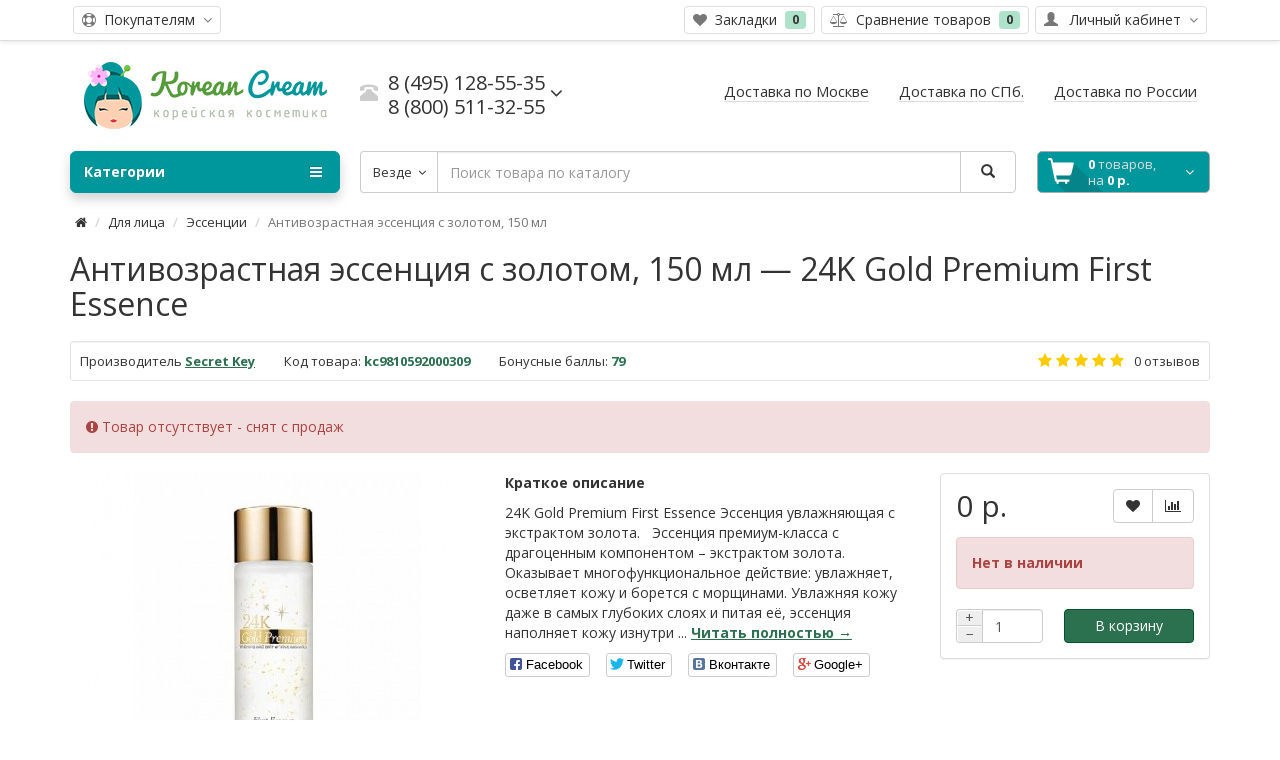

--- FILE ---
content_type: text/html; charset=utf-8
request_url: https://koreancream.ru/kosmetika-dlya-litsa/essentsii/antivozrastnaya-essentsiya-s-zolotom-24k-gold-premium-first-essence-secret-key-150-ml
body_size: 21209
content:
<!DOCTYPE html>
<html dir="ltr" lang="ru">
<head>

         			
<meta charset="UTF-8" />
<meta name="viewport" content="width=device-width, initial-scale=1">
<meta http-equiv="X-UA-Compatible" content="IE=edge">
<meta name="theme-color" content="#f5f5f5">
<title>Secret Key Антивозрастная эссенция с золотом, 150 мл, магазин корейской косметики KoreanCream</title>

      

						
<base href="https://koreancream.ru/" />
<meta name="description" content="Антивозрастная эссенция с золотом, 150 мл от Secret Key купите в KoreanCream. 24K Gold Premium First Essence в магазине корейской косметики с доставкой по Москве, СПб. и России." />
<meta property="og:title" content="Secret Key Антивозрастная эссенция с золотом, 150 мл, магазин корейской косметики KoreanCream" />
<meta property="og:type" content="website" />
<meta property="og:url" content="https://koreancream.ru/kosmetika-dlya-litsa/essentsii/antivozrastnaya-essentsiya-s-zolotom-24k-gold-premium-first-essence-secret-key-150-ml" />
<meta property="og:image" content="https://koreancream.ru/image/cache/catalog/secretkey/8809305994661-69x69.jpg" />
<meta property="og:site_name" content="Корейская косметика KoreanCream" />
<link href="catalog/view/theme/coloring/assets/bootstrap/css/bootstrap.min.css" rel="preload" as="style">
<link href="catalog/view/theme/coloring/assets/bootstrap/css/bootstrap.min.css" rel="stylesheet" media="screen">
<link href="catalog/view/theme/coloring/assets/font-awesome-4.6.3/css/font-awesome.min.css" rel="preload" as="style">
<link href="catalog/view/theme/coloring/assets/font-awesome-4.6.3/css/font-awesome.min.css" rel="stylesheet">
<link href="catalog/view/theme/coloring/stylesheet/stylesheet.css" rel="preload" as="style">
<link href="catalog/view/theme/coloring/stylesheet/stylesheet.css" rel="stylesheet">
<link href="catalog/view/javascript/jquery/magnific/magnific-popup.css" rel="preload" as="style">
<link href="catalog/view/javascript/jquery/magnific/magnific-popup.css" type="text/css" rel="stylesheet" media="screen" />
<link href="catalog/view/javascript/jquery/datetimepicker/bootstrap-datetimepicker.min.css" rel="preload" as="style">
<link href="catalog/view/javascript/jquery/datetimepicker/bootstrap-datetimepicker.min.css" type="text/css" rel="stylesheet" media="screen" />
<link href="catalog/view/theme/coloring/assets/owl-carousel/owl.carousel.css" rel="preload" as="style">
<link href="catalog/view/theme/coloring/assets/owl-carousel/owl.carousel.css" type="text/css" rel="stylesheet" media="screen" />
<link href="catalog/view/theme/coloring/assets/owl-carousel/owl.theme.css" rel="preload" as="style">
<link href="catalog/view/theme/coloring/assets/owl-carousel/owl.theme.css" type="text/css" rel="stylesheet" media="screen" />
<link href="catalog/view/theme/coloring/assets/share/social-likes_birman.css" rel="preload" as="style">
<link href="catalog/view/theme/coloring/assets/share/social-likes_birman.css" type="text/css" rel="stylesheet" media="screen" />
<link href="catalog/view/javascript/adw/category-tags.css" rel="preload" as="style">
<link href="catalog/view/javascript/adw/category-tags.css" type="text/css" rel="stylesheet" media="screen" />
<link href="catalog/view/theme/default/stylesheet/variants.css" rel="preload" as="style">
<link href="catalog/view/theme/default/stylesheet/variants.css" type="text/css" rel="stylesheet" media="screen" />
<link href="catalog/view/javascript/ex-reviews/dropzone/min/dropzone.min.css" rel="preload" as="style">
<link href="catalog/view/javascript/ex-reviews/dropzone/min/dropzone.min.css" type="text/css" rel="stylesheet" media="screen" />
<link href="catalog/view/javascript/ex-reviews/owl-carousel/owl.carousel.css" rel="preload" as="style">
<link href="catalog/view/javascript/ex-reviews/owl-carousel/owl.carousel.css" type="text/css" rel="stylesheet" media="screen" />
<link href="catalog/view/javascript/ex-reviews/extended_reviews.css" rel="preload" as="style">
<link href="catalog/view/javascript/ex-reviews/extended_reviews.css" type="text/css" rel="stylesheet" media="screen" />
<link href="catalog/view/theme/default/stylesheet/promotion.css" rel="preload" as="style">
<link href="catalog/view/theme/default/stylesheet/promotion.css" type="text/css" rel="stylesheet" media="screen" />
<link href="https://koreancream.ru/image/catalog/fav.png" rel="icon" />
<link href="catalog/view/javascript/jquery/jquery-2.1.1.min.js" rel="preload" as="script">
<script src="catalog/view/javascript/jquery/jquery-2.1.1.min.js" type="text/javascript"></script>
<link href="catalog/view/theme/coloring/assets/bootstrap/js/bootstrap.min.js" rel="preload" as="script">
<script src="catalog/view/theme/coloring/assets/bootstrap/js/bootstrap.min.js" type="text/javascript"></script>
<link href="catalog/view/theme/coloring/assets/common.js" rel="preload" as="script">
<script src="catalog/view/theme/coloring/assets/common.js" type="text/javascript"></script>
<link href="catalog/view/theme/coloring/assets/jquery.dotdotdot.min.js" rel="preload" as="script">
<script src="catalog/view/theme/coloring/assets/jquery.dotdotdot.min.js" type="text/javascript"></script>
<link href="catalog/view/javascript/jquery/magnific/jquery.magnific-popup.min.js" rel="preload" as="script">
<script src="catalog/view/javascript/jquery/magnific/jquery.magnific-popup.min.js" type="text/javascript"></script>
<link href="catalog/view/javascript/jquery/datetimepicker/moment.js" rel="preload" as="script">
<script src="catalog/view/javascript/jquery/datetimepicker/moment.js" type="text/javascript"></script>
<link href="catalog/view/javascript/jquery/datetimepicker/locale/ru-ru.js" rel="preload" as="script">
<script src="catalog/view/javascript/jquery/datetimepicker/locale/ru-ru.js" type="text/javascript"></script>
<link href="catalog/view/javascript/jquery/datetimepicker/bootstrap-datetimepicker.min.js" rel="preload" as="script">
<script src="catalog/view/javascript/jquery/datetimepicker/bootstrap-datetimepicker.min.js" type="text/javascript"></script>
<link href="catalog/view/theme/coloring/assets/owl-carousel/owl.carousel.min.js" rel="preload" as="script">
<script src="catalog/view/theme/coloring/assets/owl-carousel/owl.carousel.min.js" type="text/javascript"></script>
<link href="catalog/view/theme/coloring/assets/share/social-likes.min.js" rel="preload" as="script">
<script src="catalog/view/theme/coloring/assets/share/social-likes.min.js" type="text/javascript"></script>
<link href="catalog/view/javascript/ex-reviews/dropzone/min/dropzone.min.js" rel="preload" as="script">
<script src="catalog/view/javascript/ex-reviews/dropzone/min/dropzone.min.js" type="text/javascript"></script>
<link href="catalog/view/javascript/ex-reviews/dropzone/min/exif.min.js" rel="preload" as="script">
<script src="catalog/view/javascript/ex-reviews/dropzone/min/exif.min.js" type="text/javascript"></script>
<link href="catalog/view/javascript/ex-reviews/owl-carousel/owl.carousel.min.js" rel="preload" as="script">
<script src="catalog/view/javascript/ex-reviews/owl-carousel/owl.carousel.min.js" type="text/javascript"></script>
<link href="catalog/view/javascript/search_suggestion.js" rel="preload" as="script">
<script src="catalog/view/javascript/search_suggestion.js" type="text/javascript"></script>
<link href="catalog/view/javascript/search_suggestion_autocomplete.js" rel="preload" as="script">
<script src="catalog/view/javascript/search_suggestion_autocomplete.js" type="text/javascript"></script>
<link href="catalog/view/javascript/sp_remarketing.js" rel="preload" as="script">
<script src="catalog/view/javascript/sp_remarketing.js" type="text/javascript"></script>

<style type="text/css">
	
		
	
		.stickers-box .s-jan{background: #f51313;color:#ffffff}
	.stickers-box .s-jan:after{border-left-color: #f51313;}
	
		.stickers-box .s-isbn{background: #259434;color:#ffffff}
	.stickers-box .s-isbn:after{border-left-color: #259434;}
	
	</style>
<!-- Yandex.Metrika counter -->
<script type="text/javascript" >
   (function(m,e,t,r,i,k,a){m[i]=m[i]||function(){(m[i].a=m[i].a||[]).push(arguments)};
   m[i].l=1*new Date();k=e.createElement(t),a=e.getElementsByTagName(t)[0],k.async=1,k.src=r,a.parentNode.insertBefore(k,a)})
   (window, document, "script", "https://mc.yandex.ru/metrika/tag.js", "ym");

   ym(69630397, "init", {
        clickmap:true,
        trackLinks:true,
        accurateTrackBounce:true,
        webvisor:true,
        ecommerce:"dataLayer"
   });
</script>
<noscript><div><img src="https://mc.yandex.ru/watch/69630397" style="position:absolute; left:-9999px;" alt="" /></div></noscript>
<!-- /Yandex.Metrika counter -->
<!-- Google Tag Manager -->
<script>(function(w,d,s,l,i){w[l]=w[l]||[];w[l].push({'gtm.start':
new Date().getTime(),event:'gtm.js'});var f=d.getElementsByTagName(s)[0],
j=d.createElement(s),dl=l!='dataLayer'?'&l='+l:'';j.async=true;j.src=
'https://www.googletagmanager.com/gtm.js?id='+i+dl;f.parentNode.insertBefore(j,f);
})(window,document,'script','dataLayer','GTM-PBR3X6R');
</script>
<!-- End Google Tag Manager -->
<!-- Global site tag (gtag.js) - Google Analytics -->
<script async src="https://www.googletagmanager.com/gtag/js?id=G-M266T5H33Y"></script>
<script>
  window.dataLayer = window.dataLayer || [];
  function gtag(){dataLayer.push(arguments);}
  gtag('js', new Date());

  gtag('config', 'G-M266T5H33Y');
</script>

				<link href="catalog/view/theme/default/stylesheet/complect.css" rel="stylesheet">
            

                            

                    <script type="text/javascript">window.dataLayer = window.dataLayer || [];</script>
                
</head>
<body class="product-product-474 open-hm">

         	  		  <input type="hidden" value="" class="google_identifier" />
      	  		  <input type="hidden" value="RUB" class="currency_remarketing_code" />
      	  		  <input type="hidden" value="RUB" class="currency_google_code" />
      	  		  <input type="hidden" value="RUB" class="currency_facebook_code" />
      	  		  <input type="hidden" value="RUB" class="currency_ecommerce_code" />
      			
<!--noindex--><!-- Google Tag Manager (noscript) -->
<noscript><iframe src="https://www.googletagmanager.com/ns.html?id=GTM-PBR3X6R"
height="0" width="0" style="display:none;visibility:hidden"></iframe></noscript>
<!-- End Google Tag Manager (noscript) --><!--/noindex-->
<header>
	<div id="top">
		<div class="container text-center text-right-md" >
			<div class="pull-left">
				<div class="inline-block">
									</div>
				<div class="inline-block">
									</div>
			</div>			
			<!--noindex--><div class="pull-right">
				<div class="btn-group">
					<button type="button" class="btn dropdown-toggle" data-toggle="dropdown">
						<i class="glyphicon glyphicon-user icon"></i>
												<span class="hidden-sm hidden-xs">&nbsp;&nbsp;Личный кабинет&nbsp;</span>
												<span class="fa fa fa-angle-down caretalt"></span>
					</button>	
					<ul class="dropdown-menu pull-right">
												<li><a href="https://koreancream.ru/login/" rel ="nofollow"><i class="fa fa-sign-in fa-fw dropdown-menu-icon"></i>&nbsp;&nbsp;Авторизация</a></li>
						<li><a href="https://koreancream.ru/simpleregister/" rel ="nofollow"><i class="fa fa-pencil fa-fw dropdown-menu-icon"></i>&nbsp;&nbsp;Регистрация</a></li>
											</ul>
				</div>
			</div><!--/noindex-->
						<div class="pull-left">
				<div class="btn-group">
					<button type="button" class="btn dropdown-toggle" data-toggle="dropdown">
						<i class="fa fa-support icon"></i><span class="hidden-sm hidden-xs">&nbsp;&nbsp;Покупателям&nbsp;</span>&nbsp;<i class="fa fa fa-angle-down caretalt"></i>
					</button>					
					<ul class="dropdown-menu ">
												<li><a href="/kontakty">Самовывоз</a></li>
												<li><a href="/bonusy">Бонусы за покупки</a></li>
												<li><a href="/oplata">Оплата заказов</a></li>
												<li><a href="/index.php?route=product/ex_store_reviews">Отзывы о магазине</a></li>
												<li><a href="/index.php?route=product/allreviewspage">Отзывы о товарах</a></li>
												<li><a href="/obmen-i-vozvrat">Возврат и обмен</a></li>
											</ul>
				</div>
			</div>
			<!--noindex-->
			<div class="btn-group">
				<a class="btn" href="https://koreancream.ru/wishlist/" id="wishlist-total" rel ="nofollow"><i class="fa fa-heart icon"></i><span class="hidden-xs hidden-sm">&nbsp;&nbsp;Закладки&nbsp;</span>&nbsp;<span class="badge">0</span></a>
			</div>
			<div class="btn-group">
				<a class="btn" href="https://koreancream.ru/compare-products/" id="compare-total" rel ="nofollow"><i class="fa fa-balance-scale icon"></i><span class="hidden-xs hidden-sm">&nbsp;&nbsp;Сравнение товаров&nbsp;</span>&nbsp;<span class="badge">0</span></a>
			</div><!--/noindex-->
		</div>
	</div>
  <div class="container">
    <div class="row logo-line">
      <div class="col-sm-12 col-md-3">
        <div id="logo">
          													<a href="https://koreancream.ru/"><img src="https://koreancream.ru/image/catalog/koreancreamlogo.jpg" title="Корейская косметика KoreanCream" alt="Корейская косметика KoreanCream" class="img-responsive" /></a>
						          				</div>
      </div>
			<div class="col-sm-12 col-md-3 text-center text-left-md">
								<div id="phone">
					<div class="phone">
						<span data-toggle="dropdown"  class="main-phone">
							<i class="glyphicon glyphicon-phone-alt icon"></i>&nbsp;
							<span>
							
														<span class="two-small-phones">
								8 (495) 128-55-35<br>
								8 (800) 511-32-55							</span>
														</span>
														<span class="fa fa fa-angle-down caretalt"></span>
													</span>
												<ul class="dropdown-menu allcontacts">
																																										<li>
								<a href="tel:">
																										</a>
							</li>
														<li class="divider"></li>
																					<li>
								<div class="schedule">
									<i class="fa fa-clock-o fu"></i>&nbsp;
									По будням с 9 до 18								</div>
							</li>
							<li class="divider"></li>
														<li>
																<a href="mailto:info@koreancream.ru" target="_blank"><i class="fa fa-envelope-o fu"></i>&nbsp;
								info@koreancream.ru</a>
																
															</li>
														
						</ul>
											</div>
									</div>
							</div>
			<div class="col-sm-12 col-md-6 text-center text-right-md">
				<div id="header-menu">
												<a class="btn" href="/dostavka-po-moskve"><span>Доставка по Москве</span></a>
								<a class="btn" href="/dostavka-po-spb"><span>Доставка по СПб.</span></a>
								<a class="btn" href="/dostavka-po-rossii"><span>Доставка по России</span></a>
												</div>
			</div>
    </div>
  </div>
 	<div class="container">
		<div class="row menu-line">
			<!--noindex--><div class="col-sm-12 col-md-7 col-md-push-3 search-box"><div id="search" class="input-group">	
	<div class="input-group-btn categories">
    <button id="change_category" type="button" class="btn dropdown-toggle" data-toggle="dropdown">
						<span class="category-name">Везде&nbsp;</span>&nbsp;<span class="fa fa fa-angle-down caretalt"></span>
		</button>
    <ul class="dropdown-menu">
			<li><a href="#" onclick="return false;" id="0">Везде</a></li>
						<li><a href="#" onclick="return false;" id="415">Для детей</a></li>
						<li><a href="#" onclick="return false;" id="59">Для лица</a></li>
						<li><a href="#" onclick="return false;" id="61">Для волос</a></li>
						<li><a href="#" onclick="return false;" id="60">Для тела</a></li>
						<li><a href="#" onclick="return false;" id="122">Для рук и ногтей</a></li>
						<li><a href="#" onclick="return false;" id="123">Для ног</a></li>
						<li><a href="#" onclick="return false;" id="167">Для полости рта</a></li>
						<li><a href="#" onclick="return false;" id="65">Декоративная косметика</a></li>
						<li><a href="#" onclick="return false;" id="64">От солнца</a></li>
						<li><a href="#" onclick="return false;" id="66">Аксессуары и принадлежности</a></li>
						<li><a href="#" onclick="return false;" id="67">Бытовая химия</a></li>
						<li><a href="#" onclick="return false;" id="349">Наборы</a></li>
						<li><a href="#" onclick="return false;" id="70">Серии</a></li>
					</ul>
		<input id="selected_category" type="hidden" name="category_id" value="0" />
	</div>
  <input type="text" name="search" value="" placeholder="Поиск товара по каталогу" class="form-control" />
  <div class="input-group-btn">
    <button type="button" class="btn" id="search-button">
			<i class="glyphicon glyphicon-search"></i>
		</button>
  </div>
</div>
<script type="text/javascript">
$('#search a').click(function(){
	$("#selected_category").val($(this).attr('id'));
	$('#change_category').html('<span class="category-name">' + $(this).html() + '&nbsp;</span>&nbsp;<span class="fa fa fa-angle-down caretalt"></span>');
});
</script>
</div>
			<div class="col-sm-6 col-sm-push-6 col-md-2 col-md-push-3 cart-box"><div id="cart" class="btn-group btn-block">
  <button type="button"  data-toggle="modal" data-target="#modal-cart" data-loading-text="Загрузка..." class="btn btn-primary btn-block dropdown-toggle">
		<i class="fa fa-angle-down"></i>
		<span id="cart-total"><span class="products"><b>0</b> товаров, </span><span class="prices">на <b>0 р.</b></span></span>
	</button>
	<div id="modal-cart" class="modal fade">
	  <div class="modal-dialog">
	    <div class="modal-content">
	      <div class="modal-header">
	        <button type="button" class="close" data-dismiss="modal">&times;</button>
	        <div class="modal-title">
	          <span class="fa fa-shopping-basket fa-fw"></span>&nbsp;&nbsp;Корзина покупок	        </div>
	      </div>
	      <div class="modal-body">
										<div class="text-center" style="padding: 30px 0">В корзине пусто!</div>
					<div class="cartMask white"><div><div><i class="fa fa-circle-o-notch fa-spin fa-2x fa-fw"></i></div></div></div>
										
	      </div>
	      <div class="modal-footer">
	        <div class="row">
	          <div class="col-sm-4 btn-col-1">
	            <a class="btn btn-default btn-block" data-dismiss="modal">Продолжить покупки</a>
	          </div>
	          <div class="col-sm-4 btn-col-2">
							<a href="https://koreancream.ru/simplecheckout/" class="btn btn-default btn-block" rel ="nofollow">Открыть корзину</a>
						</div>
	          <div class="col-sm-4 btn-col-3">
							<a href="https://koreancream.ru/simplecheckout/" class="btn btn-block btn-danger" rel ="nofollow">Оформить заказ</a>
						</div>
	        </div>
	      </div>
	    </div>
	  </div>
	</div>

</div>
<script>
	$(document).ready(function () {
		$('body').append($('#modal-cart'));
	});
	$('#modal-cart').on('hidden.bs.modal', function (e) {
		$(this).find('.alert').remove();
	})
</script></div><!--/noindex-->
			<div class="col-sm-6 col-sm-pull-6 col-md-3 col-md-pull-9 menu-box">
								<nav id="menu" class="btn-group btn-block">
				
					<button type="button" class="btn btn-menu btn-block dropdown-toggle"  data-toggle="dropdown" >
						<i class="fa fa-bars"></i>
						Категории					</button>
					<ul id="menu-list" class="dropdown-menu">
																							
					
					
																		<li class="">
							<span class="toggle-child">
								<i class="fa fa-plus plus"></i>
								<i class="fa fa-minus minus"></i>
							</span>
							<a class="with-child">
								<i class="fa fa-angle-right arrow"></i>
								
								
																								
								
								Для лица								<span class="mobilink hidden-lg hidden-md" onclick="location.href='https://koreancream.ru/kosmetika-dlya-litsa/'" ></span>
							</a>
																																													<div class="child-box box-col-3">
								<div class="row">
																								<div class="col-md-4">
									<div class="child-box-cell">
										<div class="h5">
																				<a href="https://koreancream.ru/kosmetika-dlya-litsa/ampuly/" class="">
										
																														
										<span class="livel-down hidden-md hidden-lg">&#8627;</span>Ампулы</a></div>
																			</div>
								</div>
																																		<div class="col-md-4">
									<div class="child-box-cell">
										<div class="h5">
																				<span class="toggle-child2">
											<i class="fa fa-plus plus"></i>
											<i class="fa fa-minus minus"></i>
										</span>
																				<a href="https://koreancream.ru/kosmetika-dlya-litsa/dlya-glaz-i-brovey/" class="with-child2">
										
																														
										<span class="livel-down hidden-md hidden-lg">&#8627;</span>Для ресниц и бровей</a></div>
																				<ul class="child2-box">
																																	<li><a href="https://koreancream.ru/kosmetika-dlya-litsa/dlya-glaz-i-brovey/syvorotka/"><span class="livel-down">&#8627;</span>Сыворотка</a></li>
																																											</ul>
																			</div>
								</div>
																																		<div class="col-md-4">
									<div class="child-box-cell">
										<div class="h5">
																				<a href="https://koreancream.ru/kosmetika-dlya-litsa/dlya-shei/" class="">
										
																														
										<span class="livel-down hidden-md hidden-lg">&#8627;</span>Для шеи</a></div>
																			</div>
								</div>
																											<div class="clearfix visible-md visible-lg"></div>
																																		<div class="col-md-4">
									<div class="child-box-cell">
										<div class="h5">
																				<a href="https://koreancream.ru/kosmetika-dlya-litsa/piling-1/" class="">
										
																														
										<span class="livel-down hidden-md hidden-lg">&#8627;</span>Пилинг</a></div>
																			</div>
								</div>
																																		<div class="col-md-4">
									<div class="child-box-cell">
										<div class="h5">
																				<a href="https://koreancream.ru/kosmetika-dlya-litsa/stiki/" class="">
										
																														
										<span class="livel-down hidden-md hidden-lg">&#8627;</span>Стики</a></div>
																			</div>
								</div>
																																		<div class="col-md-4">
									<div class="child-box-cell">
										<div class="h5">
																				<span class="toggle-child2">
											<i class="fa fa-plus plus"></i>
											<i class="fa fa-minus minus"></i>
										</span>
																				<a href="https://koreancream.ru/kosmetika-dlya-litsa/kosmetika-dlya-glaz/" class="with-child2">
										
																														
										<span class="livel-down hidden-md hidden-lg">&#8627;</span>Для кожи вокруг глаз</a></div>
																				<ul class="child2-box">
																																	<li><a href="https://koreancream.ru/kosmetika-dlya-litsa/kosmetika-dlya-glaz/krem-dlya-vek/"><span class="livel-down">&#8627;</span>Кремы</a></li>
																																												<li><a href="https://koreancream.ru/kosmetika-dlya-litsa/kosmetika-dlya-glaz/maski-dlya-glaz/"><span class="livel-down">&#8627;</span>Маски</a></li>
																																												<li><a href="https://koreancream.ru/kosmetika-dlya-litsa/kosmetika-dlya-glaz/patchi-dlya-glaz/"><span class="livel-down">&#8627;</span>Патчи</a></li>
																																												<li><a href="https://koreancream.ru/kosmetika-dlya-litsa/kosmetika-dlya-glaz/syvorotki-dlya-glaz/"><span class="livel-down">&#8627;</span>Сыворотки</a></li>
																																											</ul>
																			</div>
								</div>
																											<div class="clearfix visible-md visible-lg"></div>
																																		<div class="col-md-4">
									<div class="child-box-cell">
										<div class="h5">
																				<span class="toggle-child2">
											<i class="fa fa-plus plus"></i>
											<i class="fa fa-minus minus"></i>
										</span>
																				<a href="https://koreancream.ru/kosmetika-dlya-litsa/krem-dlya-litsa/" class="with-child2">
										
																														
										<span class="livel-down hidden-md hidden-lg">&#8627;</span>Кремы</a></div>
																				<ul class="child2-box">
																																	<li><a href="https://koreancream.ru/kosmetika-dlya-litsa/krem-dlya-litsa/antivozrastnyye-kremy/"><span class="livel-down">&#8627;</span>Антивозрастные</a></li>
																																												<li><a href="https://koreancream.ru/kosmetika-dlya-litsa/krem-dlya-litsa/vosstanavlivayushchiye-kremy/"><span class="livel-down">&#8627;</span>Восстанавливающие</a></li>
																																												<li><a href="https://koreancream.ru/kosmetika-dlya-litsa/krem-dlya-litsa/dnevnyye/"><span class="livel-down">&#8627;</span>Дневные</a></li>
																																												<li><a href="https://koreancream.ru/kosmetika-dlya-litsa/krem-dlya-litsa/matiruyushchiye-kremy/"><span class="livel-down">&#8627;</span>Матирующие</a></li>
																																												<li><a href="https://koreancream.ru/kosmetika-dlya-litsa/krem-dlya-litsa/nochnyye/"><span class="livel-down">&#8627;</span>Ночные</a></li>
																																												<li><a href="https://koreancream.ru/kosmetika-dlya-litsa/krem-dlya-litsa/otbelivayushchiye-kremy/"><span class="livel-down">&#8627;</span>Отбеливающие</a></li>
																																												<li><a href="https://koreancream.ru/kosmetika-dlya-litsa/krem-dlya-litsa/pitatelnyye-kremy/"><span class="livel-down">&#8627;</span>Питательные</a></li>
																																		<li><a href="https://koreancream.ru/kosmetika-dlya-litsa/krem-dlya-litsa/">...</a></li>
																					</ul>
																			</div>
								</div>
																																		<div class="col-md-4">
									<div class="child-box-cell">
										<div class="h5">
																				<span class="toggle-child2">
											<i class="fa fa-plus plus"></i>
											<i class="fa fa-minus minus"></i>
										</span>
																				<a href="https://koreancream.ru/kosmetika-dlya-litsa/syvorotki-dlya-litsa/" class="with-child2">
										
																														
										<span class="livel-down hidden-md hidden-lg">&#8627;</span>Сыворотки</a></div>
																				<ul class="child2-box">
																																	<li><a href="https://koreancream.ru/kosmetika-dlya-litsa/syvorotki-dlya-litsa/antivozrastnyye-syvorotki/"><span class="livel-down">&#8627;</span>Антивозрастные</a></li>
																																												<li><a href="https://koreancream.ru/kosmetika-dlya-litsa/syvorotki-dlya-litsa/vosstanavlivayushchiye-syvorotki/"><span class="livel-down">&#8627;</span>Восстанавливающие</a></li>
																																												<li><a href="https://koreancream.ru/kosmetika-dlya-litsa/syvorotki-dlya-litsa/dnevnyye-syvorotki-dlya-litsa/"><span class="livel-down">&#8627;</span>Дневные</a></li>
																																												<li><a href="https://koreancream.ru/kosmetika-dlya-litsa/syvorotki-dlya-litsa/matiruyushchiye-syvorotki/"><span class="livel-down">&#8627;</span>Матирующие</a></li>
																																												<li><a href="https://koreancream.ru/kosmetika-dlya-litsa/syvorotki-dlya-litsa/nochnyye-syvorotki/"><span class="livel-down">&#8627;</span>Ночные</a></li>
																																												<li><a href="https://koreancream.ru/kosmetika-dlya-litsa/syvorotki-dlya-litsa/osvetlyayushchiye/"><span class="livel-down">&#8627;</span>Осветляющие</a></li>
																																												<li><a href="https://koreancream.ru/kosmetika-dlya-litsa/syvorotki-dlya-litsa/pitatelnyye-syvorotki/"><span class="livel-down">&#8627;</span>Питательные</a></li>
																																		<li><a href="https://koreancream.ru/kosmetika-dlya-litsa/syvorotki-dlya-litsa/">...</a></li>
																					</ul>
																			</div>
								</div>
																																		<div class="col-md-4">
									<div class="child-box-cell">
										<div class="h5">
																				<span class="toggle-child2">
											<i class="fa fa-plus plus"></i>
											<i class="fa fa-minus minus"></i>
										</span>
																				<a href="https://koreancream.ru/kosmetika-dlya-litsa/geli/" class="with-child2">
										
																														
										<span class="livel-down hidden-md hidden-lg">&#8627;</span>Гели</a></div>
																				<ul class="child2-box">
																																	<li><a href="https://koreancream.ru/kosmetika-dlya-litsa/geli/antivozrastnyye-geli/"><span class="livel-down">&#8627;</span>Антивозрастные</a></li>
																																												<li><a href="https://koreancream.ru/kosmetika-dlya-litsa/geli/geli-matiruyushchiye/"><span class="livel-down">&#8627;</span>Матирующие</a></li>
																																												<li><a href="https://koreancream.ru/kosmetika-dlya-litsa/geli/geli-osvetlyayushchiye/"><span class="livel-down">&#8627;</span>Осветляющие</a></li>
																																												<li><a href="https://koreancream.ru/kosmetika-dlya-litsa/geli/uvlazhnyayushchiye-geli/"><span class="livel-down">&#8627;</span>Увлажняющие</a></li>
																																												<li><a href="https://koreancream.ru/kosmetika-dlya-litsa/geli/geli-uspokaivayushchiye/"><span class="livel-down">&#8627;</span>Успокаивающие</a></li>
																																											</ul>
																			</div>
								</div>
																											<div class="clearfix visible-md visible-lg"></div>
																																		<div class="col-md-4">
									<div class="child-box-cell">
										<div class="h5">
																				<span class="toggle-child2">
											<i class="fa fa-plus plus"></i>
											<i class="fa fa-minus minus"></i>
										</span>
																				<a href="https://koreancream.ru/kosmetika-dlya-litsa/maski-dlya-litsa/" class="with-child2">
										
																														
										<span class="livel-down hidden-md hidden-lg">&#8627;</span>Маски</a></div>
																				<ul class="child2-box">
																																	<li><a href="https://koreancream.ru/kosmetika-dlya-litsa/maski-dlya-litsa/alginatnyye-maski/"><span class="livel-down">&#8627;</span>Альгинатные</a></li>
																																												<li><a href="https://koreancream.ru/kosmetika-dlya-litsa/maski-dlya-litsa/gelevyye/"><span class="livel-down">&#8627;</span>Гелевые</a></li>
																																												<li><a href="https://koreancream.ru/kosmetika-dlya-litsa/maski-dlya-litsa/gidrogelevyye-maski/"><span class="livel-down">&#8627;</span>Гидрогелевые</a></li>
																																												<li><a href="https://koreancream.ru/kosmetika-dlya-litsa/maski-dlya-litsa/glinyanyye/"><span class="livel-down">&#8627;</span>Глиняные</a></li>
																																												<li><a href="https://koreancream.ru/kosmetika-dlya-litsa/maski-dlya-litsa/karboksiterapiya/"><span class="livel-down">&#8627;</span>Карбокситерапия</a></li>
																																												<li><a href="https://koreancream.ru/kosmetika-dlya-litsa/maski-dlya-litsa/krem-maski/"><span class="livel-down">&#8627;</span>Кремовые</a></li>
																																												<li><a href="https://koreancream.ru/kosmetika-dlya-litsa/maski-dlya-litsa/modeliruyushchiye/"><span class="livel-down">&#8627;</span>Моделирующие</a></li>
																																		<li><a href="https://koreancream.ru/kosmetika-dlya-litsa/maski-dlya-litsa/">...</a></li>
																					</ul>
																			</div>
								</div>
																																		<div class="col-md-4">
									<div class="child-box-cell">
										<div class="h5">
																				<span class="toggle-child2">
											<i class="fa fa-plus plus"></i>
											<i class="fa fa-minus minus"></i>
										</span>
																				<a href="https://koreancream.ru/kosmetika-dlya-litsa/ochishcheniye/" class="with-child2">
										
																														
										<span class="livel-down hidden-md hidden-lg">&#8627;</span>Очищающие средства</a></div>
																				<ul class="child2-box">
																																	<li><a href="https://koreancream.ru/kosmetika-dlya-litsa/ochishcheniye/balzamy/"><span class="livel-down">&#8627;</span>Бальзамы</a></li>
																																												<li><a href="https://koreancream.ru/kosmetika-dlya-litsa/ochishcheniye/vlazhnyye-salfetki/"><span class="livel-down">&#8627;</span>Влажные салфетки</a></li>
																																												<li><a href="https://koreancream.ru/kosmetika-dlya-litsa/ochishcheniye/molochko-ochishchayushcheye/"><span class="livel-down">&#8627;</span>Молочко</a></li>
																																												<li><a href="https://koreancream.ru/kosmetika-dlya-litsa/ochishcheniye/ochishchayushchaye-pudry/"><span class="livel-down">&#8627;</span>Пудры</a></li>
																																												<li><a href="https://koreancream.ru/kosmetika-dlya-litsa/ochishcheniye/sponzh/"><span class="livel-down">&#8627;</span>Спонж</a></li>
																																												<li><a href="https://koreancream.ru/kosmetika-dlya-litsa/ochishcheniye/geli-dlya-umyvaniya/"><span class="livel-down">&#8627;</span>Гели</a></li>
																																												<li><a href="https://koreancream.ru/kosmetika-dlya-litsa/ochishcheniye/kremy-ochishchayushchiye/"><span class="livel-down">&#8627;</span>Кремы</a></li>
																																		<li><a href="https://koreancream.ru/kosmetika-dlya-litsa/ochishcheniye/">...</a></li>
																					</ul>
																			</div>
								</div>
																																		<div class="col-md-4">
									<div class="child-box-cell">
										<div class="h5">
																				<span class="toggle-child2">
											<i class="fa fa-plus plus"></i>
											<i class="fa fa-minus minus"></i>
										</span>
																				<a href="https://koreancream.ru/kosmetika-dlya-litsa/dlya-kozhi-gub/" class="with-child2">
										
																														
										<span class="livel-down hidden-md hidden-lg">&#8627;</span>Для губ</a></div>
																				<ul class="child2-box">
																																	<li><a href="https://koreancream.ru/kosmetika-dlya-litsa/dlya-kozhi-gub/patchi-dlya-gub/"><span class="livel-down">&#8627;</span>Патчи</a></li>
																																												<li><a href="https://koreancream.ru/kosmetika-dlya-litsa/dlya-kozhi-gub/maski-dlya-gub/"><span class="livel-down">&#8627;</span>Маски и скрабы</a></li>
																																												<li><a href="https://koreancream.ru/kosmetika-dlya-litsa/dlya-kozhi-gub/balzamy-dlya-gub/"><span class="livel-down">&#8627;</span>Бальзамы</a></li>
																																												<li><a href="https://koreancream.ru/kosmetika-dlya-litsa/dlya-kozhi-gub/essentsii-dlya-gub/"><span class="livel-down">&#8627;</span>Эссенции</a></li>
																																												<li><a href="https://koreancream.ru/kosmetika-dlya-litsa/dlya-kozhi-gub/kremy-i-syvorotki/"><span class="livel-down">&#8627;</span>Кремы и сыворотки</a></li>
																																											</ul>
																			</div>
								</div>
																											<div class="clearfix visible-md visible-lg"></div>
																																		<div class="col-md-4">
									<div class="child-box-cell">
										<div class="h5">
																				<span class="toggle-child2">
											<i class="fa fa-plus plus"></i>
											<i class="fa fa-minus minus"></i>
										</span>
																				<a href="https://koreancream.ru/kosmetika-dlya-litsa/tonery-dlya-litsa/" class="with-child2">
										
																														
										<span class="livel-down hidden-md hidden-lg">&#8627;</span>Тоники и тонеры</a></div>
																				<ul class="child2-box">
																																	<li><a href="https://koreancream.ru/kosmetika-dlya-litsa/tonery-dlya-litsa/antivozrastnyye-toniki/"><span class="livel-down">&#8627;</span>Антивозрастные</a></li>
																																												<li><a href="https://koreancream.ru/kosmetika-dlya-litsa/tonery-dlya-litsa/vosstanavlivayushchiye-toniki/"><span class="livel-down">&#8627;</span>Восстанавливающие</a></li>
																																												<li><a href="https://koreancream.ru/kosmetika-dlya-litsa/tonery-dlya-litsa/vyravnivayushchiye-toniki/"><span class="livel-down">&#8627;</span>Выравнивающие тон</a></li>
																																												<li><a href="https://koreancream.ru/kosmetika-dlya-litsa/tonery-dlya-litsa/matiruyushchiye-toniki/"><span class="livel-down">&#8627;</span>Матирующие</a></li>
																																												<li><a href="https://koreancream.ru/kosmetika-dlya-litsa/tonery-dlya-litsa/otbelivayushchiye-toniki/"><span class="livel-down">&#8627;</span>Отбеливающие</a></li>
																																												<li><a href="https://koreancream.ru/kosmetika-dlya-litsa/tonery-dlya-litsa/pitatelnyye-toniki/"><span class="livel-down">&#8627;</span>Питательные</a></li>
																																												<li><a href="https://koreancream.ru/kosmetika-dlya-litsa/tonery-dlya-litsa/protivovospalitelnyye-toniki/"><span class="livel-down">&#8627;</span>Противовоспалительные</a></li>
																																		<li><a href="https://koreancream.ru/kosmetika-dlya-litsa/tonery-dlya-litsa/">...</a></li>
																					</ul>
																			</div>
								</div>
																																		<div class="col-md-4">
									<div class="child-box-cell">
										<div class="h5">
																				<a href="https://koreancream.ru/kosmetika-dlya-litsa/molochko/" class="">
										
																														
										<span class="livel-down hidden-md hidden-lg">&#8627;</span>Молочко</a></div>
																			</div>
								</div>
																																		<div class="col-md-4">
									<div class="child-box-cell">
										<div class="h5">
																				<a href="https://koreancream.ru/kosmetika-dlya-litsa/patchi/" class="">
										
																														
										<span class="livel-down hidden-md hidden-lg">&#8627;</span>Патчи</a></div>
																			</div>
								</div>
																											<div class="clearfix visible-md visible-lg"></div>
																																		<div class="col-md-4">
									<div class="child-box-cell">
										<div class="h5">
																				<a href="https://koreancream.ru/kosmetika-dlya-litsa/pady/" class="">
										
																														
										<span class="livel-down hidden-md hidden-lg">&#8627;</span>Пэды</a></div>
																			</div>
								</div>
																																		<div class="col-md-4">
									<div class="child-box-cell">
										<div class="h5">
																				<a href="https://koreancream.ru/kosmetika-dlya-litsa/essentsii/" class="">
										
																														
										<span class="livel-down hidden-md hidden-lg">&#8627;</span>Эссенции</a></div>
																			</div>
								</div>
																																		<div class="col-md-4">
									<div class="child-box-cell">
										<div class="h5">
																				<a href="https://koreancream.ru/kosmetika-dlya-litsa/misty-i-sprei/" class="">
										
																														
										<span class="livel-down hidden-md hidden-lg">&#8627;</span>Мисты и спреи</a></div>
																			</div>
								</div>
																											<div class="clearfix visible-md visible-lg"></div>
																																		<div class="col-md-4">
									<div class="child-box-cell">
										<div class="h5">
																				<a href="https://koreancream.ru/kosmetika-dlya-litsa/losony-dlya-litsa/" class="">
										
																														
										<span class="livel-down hidden-md hidden-lg">&#8627;</span>Лосьоны</a></div>
																			</div>
								</div>
																																		<div class="col-md-4">
									<div class="child-box-cell">
										<div class="h5">
																				<a href="https://koreancream.ru/kosmetika-dlya-litsa/emulsii-dlya-litsa/" class="">
										
																														
										<span class="livel-down hidden-md hidden-lg">&#8627;</span>Эмульсии </a></div>
																			</div>
								</div>
																																		<div class="col-md-4">
									<div class="child-box-cell">
										<div class="h5">
																				<a href="https://koreancream.ru/kosmetika-dlya-litsa/maslo-dlya-litsa/" class="">
										
																														
										<span class="livel-down hidden-md hidden-lg">&#8627;</span>Масла</a></div>
																			</div>
								</div>
																											<div class="clearfix visible-md visible-lg"></div>
																																		</div>
								<div class="see-all-categories hidden-xs hidden-sm">
									<a href="https://koreancream.ru/kosmetika-dlya-litsa/">Показать все&nbsp;Для лица</a>
								</div>
							</div>
						</li>
																								<li class="">
							<span class="toggle-child">
								<i class="fa fa-plus plus"></i>
								<i class="fa fa-minus minus"></i>
							</span>
							<a class="with-child">
								<i class="fa fa-angle-right arrow"></i>
								
								
																								
								
								Для волос								<span class="mobilink hidden-lg hidden-md" onclick="location.href='https://koreancream.ru/dlya-volos/'" ></span>
							</a>
																																													<div class="child-box box-col-3">
								<div class="row">
																								<div class="col-md-4">
									<div class="child-box-cell">
										<div class="h5">
																				<a href="https://koreancream.ru/dlya-volos/mist/" class="">
										
																														
										<span class="livel-down hidden-md hidden-lg">&#8627;</span>Мист </a></div>
																			</div>
								</div>
																																		<div class="col-md-4">
									<div class="child-box-cell">
										<div class="h5">
																				<a href="https://koreancream.ru/dlya-volos/tonik/" class="">
										
																														
										<span class="livel-down hidden-md hidden-lg">&#8627;</span>Тоник</a></div>
																			</div>
								</div>
																																		<div class="col-md-4">
									<div class="child-box-cell">
										<div class="h5">
																				<span class="toggle-child2">
											<i class="fa fa-plus plus"></i>
											<i class="fa fa-minus minus"></i>
										</span>
																				<a href="https://koreancream.ru/dlya-volos/shampuni-dlya-volos/" class="with-child2">
										
																														
										<span class="livel-down hidden-md hidden-lg">&#8627;</span>Шампуни</a></div>
																				<ul class="child2-box">
																																	<li><a href="https://koreancream.ru/dlya-volos/shampuni-dlya-volos/dlya-detey-1/"><span class="livel-down">&#8627;</span>Для детей</a></li>
																																												<li><a href="https://koreancream.ru/dlya-volos/shampuni-dlya-volos/dlya-bleska-volos/"><span class="livel-down">&#8627;</span>Для блеска волос</a></li>
																																												<li><a href="https://koreancream.ru/dlya-volos/shampuni-dlya-volos/dlya-vosstanovleniya-volos/"><span class="livel-down">&#8627;</span>Для восстановления</a></li>
																																												<li><a href="https://koreancream.ru/dlya-volos/shampuni-dlya-volos/dlya-obyema-volos/"><span class="livel-down">&#8627;</span>Для объёма волос</a></li>
																																												<li><a href="https://koreancream.ru/dlya-volos/shampuni-dlya-volos/dlya-vseh-tipov-volos/"><span class="livel-down">&#8627;</span>Для очищения</a></li>
																																												<li><a href="https://koreancream.ru/dlya-volos/shampuni-dlya-volos/dlya-pitaniya-volos/"><span class="livel-down">&#8627;</span>Для питания</a></li>
																																												<li><a href="https://koreancream.ru/dlya-volos/shampuni-dlya-volos/dlya-sohraneniya-tsveta/"><span class="livel-down">&#8627;</span>Для сохранения цвета</a></li>
																																		<li><a href="https://koreancream.ru/dlya-volos/shampuni-dlya-volos/">...</a></li>
																					</ul>
																			</div>
								</div>
																											<div class="clearfix visible-md visible-lg"></div>
																																		<div class="col-md-4">
									<div class="child-box-cell">
										<div class="h5">
																				<span class="toggle-child2">
											<i class="fa fa-plus plus"></i>
											<i class="fa fa-minus minus"></i>
										</span>
																				<a href="https://koreancream.ru/dlya-volos/konditsionery/" class="with-child2">
										
																														
										<span class="livel-down hidden-md hidden-lg">&#8627;</span>Кондиционеры и бальзамы</a></div>
																				<ul class="child2-box">
																																	<li><a href="https://koreancream.ru/dlya-volos/konditsionery/vosstanavlivayushchiye-konditsionery/"><span class="livel-down">&#8627;</span>Восстанавливающие</a></li>
																																												<li><a href="https://koreancream.ru/dlya-volos/konditsionery/dlya-bleska/"><span class="livel-down">&#8627;</span>Для блеска</a></li>
																																												<li><a href="https://koreancream.ru/dlya-volos/konditsionery/dlya-obyema/"><span class="livel-down">&#8627;</span>Для объёма</a></li>
																																												<li><a href="https://koreancream.ru/dlya-volos/konditsionery/ot-perhoti-konditsionery/"><span class="livel-down">&#8627;</span>От перхоти</a></li>
																																												<li><a href="https://koreancream.ru/dlya-volos/konditsionery/pitatelnyye-konditsionery/"><span class="livel-down">&#8627;</span>Питательные</a></li>
																																												<li><a href="https://koreancream.ru/dlya-volos/konditsionery/razglazhivayushchiye-konditsionery/"><span class="livel-down">&#8627;</span>Разглаживающие</a></li>
																																												<li><a href="https://koreancream.ru/dlya-volos/konditsionery/uvlazhnyayushchiye-konditsionery/"><span class="livel-down">&#8627;</span>Увлажняющие</a></li>
																																		<li><a href="https://koreancream.ru/dlya-volos/konditsionery/">...</a></li>
																					</ul>
																			</div>
								</div>
																																		<div class="col-md-4">
									<div class="child-box-cell">
										<div class="h5">
																				<span class="toggle-child2">
											<i class="fa fa-plus plus"></i>
											<i class="fa fa-minus minus"></i>
										</span>
																				<a href="https://koreancream.ru/dlya-volos/sredstva-dlya-ukladki-volos/" class="with-child2">
										
																														
										<span class="livel-down hidden-md hidden-lg">&#8627;</span>Средства для укладки</a></div>
																				<ul class="child2-box">
																																	<li><a href="https://koreancream.ru/dlya-volos/sredstva-dlya-ukladki-volos/voski-dlya-ukladki/"><span class="livel-down">&#8627;</span>Воски</a></li>
																																												<li><a href="https://koreancream.ru/dlya-volos/sredstva-dlya-ukladki-volos/geli-dlya-ukladki/"><span class="livel-down">&#8627;</span>Гели</a></li>
																																												<li><a href="https://koreancream.ru/dlya-volos/sredstva-dlya-ukladki-volos/kremy-losony/"><span class="livel-down">&#8627;</span>Кремы и лосьоны</a></li>
																																												<li><a href="https://koreancream.ru/dlya-volos/sredstva-dlya-ukladki-volos/laki-dlya-ukladki/"><span class="livel-down">&#8627;</span>Лаки</a></li>
																																												<li><a href="https://koreancream.ru/dlya-volos/sredstva-dlya-ukladki-volos/penki-dlya-ukladki-volos/"><span class="livel-down">&#8627;</span>Пенки</a></li>
																																												<li><a href="https://koreancream.ru/dlya-volos/sredstva-dlya-ukladki-volos/sprei-dlya-ukladki/"><span class="livel-down">&#8627;</span>Спреи</a></li>
																																											</ul>
																			</div>
								</div>
																																		<div class="col-md-4">
									<div class="child-box-cell">
										<div class="h5">
																				<span class="toggle-child2">
											<i class="fa fa-plus plus"></i>
											<i class="fa fa-minus minus"></i>
										</span>
																				<a href="https://koreancream.ru/dlya-volos/maski-dlya-volos/" class="with-child2">
										
																														
										<span class="livel-down hidden-md hidden-lg">&#8627;</span>Маски</a></div>
																				<ul class="child2-box">
																																	<li><a href="https://koreancream.ru/dlya-volos/maski-dlya-volos/vosstanavlivayushchiye-maski/"><span class="livel-down">&#8627;</span>Восстанавливающие</a></li>
																																												<li><a href="https://koreancream.ru/dlya-volos/maski-dlya-volos/dlya-bleska-maski/"><span class="livel-down">&#8627;</span>Для блеска</a></li>
																																												<li><a href="https://koreancream.ru/dlya-volos/maski-dlya-volos/dlya-gladkosti/"><span class="livel-down">&#8627;</span>Для гладкости</a></li>
																																												<li><a href="https://koreancream.ru/dlya-volos/maski-dlya-volos/dlya-obyema-maski/"><span class="livel-down">&#8627;</span>Для объёма</a></li>
																																												<li><a href="https://koreancream.ru/dlya-volos/maski-dlya-volos/ot-perhoti-maski/"><span class="livel-down">&#8627;</span>От перхоти</a></li>
																																												<li><a href="https://koreancream.ru/dlya-volos/maski-dlya-volos/pitatelnyye-maski-dlya-volos/"><span class="livel-down">&#8627;</span>Питательные</a></li>
																																												<li><a href="https://koreancream.ru/dlya-volos/maski-dlya-volos/uvlazhnyayushchiye-maski-dlya-volos/"><span class="livel-down">&#8627;</span>Увлажняющие</a></li>
																																		<li><a href="https://koreancream.ru/dlya-volos/maski-dlya-volos/">...</a></li>
																					</ul>
																			</div>
								</div>
																											<div class="clearfix visible-md visible-lg"></div>
																																		<div class="col-md-4">
									<div class="child-box-cell">
										<div class="h5">
																				<a href="https://koreancream.ru/dlya-volos/balzamy-dlya-volos/" class="">
										
																														
										<span class="livel-down hidden-md hidden-lg">&#8627;</span>Бальзамы</a></div>
																			</div>
								</div>
																																		<div class="col-md-4">
									<div class="child-box-cell">
										<div class="h5">
																				<a href="https://koreancream.ru/dlya-volos/losony/" class="">
										
																														
										<span class="livel-down hidden-md hidden-lg">&#8627;</span>Лосьоны</a></div>
																			</div>
								</div>
																																		<div class="col-md-4">
									<div class="child-box-cell">
										<div class="h5">
																				<a href="https://koreancream.ru/dlya-volos/masla-dlya-volos/" class="">
										
																														
										<span class="livel-down hidden-md hidden-lg">&#8627;</span>Масла</a></div>
																			</div>
								</div>
																											<div class="clearfix visible-md visible-lg"></div>
																																		<div class="col-md-4">
									<div class="child-box-cell">
										<div class="h5">
																				<a href="https://koreancream.ru/dlya-volos/sprei-i-losony/" class="">
										
																														
										<span class="livel-down hidden-md hidden-lg">&#8627;</span>Спреи и мисты</a></div>
																			</div>
								</div>
																																		<div class="col-md-4">
									<div class="child-box-cell">
										<div class="h5">
																				<a href="https://koreancream.ru/dlya-volos/syvorotki-dlya-volos/" class="">
										
																														
										<span class="livel-down hidden-md hidden-lg">&#8627;</span>Сыворотки</a></div>
																			</div>
								</div>
																																		<div class="col-md-4">
									<div class="child-box-cell">
										<div class="h5">
																				<a href="https://koreancream.ru/dlya-volos/essentsii-dlya-volos/" class="">
										
																														
										<span class="livel-down hidden-md hidden-lg">&#8627;</span>Эссенции</a></div>
																			</div>
								</div>
																											<div class="clearfix visible-md visible-lg"></div>
																																		<div class="col-md-4">
									<div class="child-box-cell">
										<div class="h5">
																				<a href="https://koreancream.ru/dlya-volos/pilingi-i-skraby/" class="">
										
																														
										<span class="livel-down hidden-md hidden-lg">&#8627;</span>Пилинги и скрабы</a></div>
																			</div>
								</div>
																																		<div class="col-md-4">
									<div class="child-box-cell">
										<div class="h5">
																				<a href="https://koreancream.ru/dlya-volos/fillery/" class="">
										
																														
										<span class="livel-down hidden-md hidden-lg">&#8627;</span>Филлеры</a></div>
																			</div>
								</div>
																																		</div>
								<div class="see-all-categories hidden-xs hidden-sm">
									<a href="https://koreancream.ru/dlya-volos/">Показать все&nbsp;Для волос</a>
								</div>
							</div>
						</li>
																								<li class="">
							<span class="toggle-child">
								<i class="fa fa-plus plus"></i>
								<i class="fa fa-minus minus"></i>
							</span>
							<a class="with-child">
								<i class="fa fa-angle-right arrow"></i>
								
								
																								
								
								Для тела								<span class="mobilink hidden-lg hidden-md" onclick="location.href='https://koreancream.ru/dlya-tela/'" ></span>
							</a>
																																													<div class="child-box box-col-2">
								<div class="row">
																								<div class="col-md-6">
									<div class="child-box-cell">
										<div class="h5">
																				<a href="https://koreancream.ru/dlya-tela/geli-dlya-tela/" class="">
										
																														
										<span class="livel-down hidden-md hidden-lg">&#8627;</span>Гели</a></div>
																			</div>
								</div>
																																		<div class="col-md-6">
									<div class="child-box-cell">
										<div class="h5">
																				<a href="https://koreancream.ru/dlya-tela/gel-dlya-dusha/" class="">
										
																														
										<span class="livel-down hidden-md hidden-lg">&#8627;</span>Гели для душа</a></div>
																			</div>
								</div>
																											<div class="clearfix visible-md visible-lg"></div>
																																		<div class="col-md-6">
									<div class="child-box-cell">
										<div class="h5">
																				<a href="https://koreancream.ru/dlya-tela/dezodoranty/" class="">
										
																														
										<span class="livel-down hidden-md hidden-lg">&#8627;</span>Дезодоранты</a></div>
																			</div>
								</div>
																																		<div class="col-md-6">
									<div class="child-box-cell">
										<div class="h5">
																				<a href="https://koreancream.ru/dlya-tela/dlya-vann/" class="">
										
																														
										<span class="livel-down hidden-md hidden-lg">&#8627;</span>Для ванн</a></div>
																			</div>
								</div>
																											<div class="clearfix visible-md visible-lg"></div>
																																		<div class="col-md-6">
									<div class="child-box-cell">
										<div class="h5">
																				<a href="https://koreancream.ru/dlya-tela/geli-dlya-intimnoy-gigiyeny/" class="">
										
																														
										<span class="livel-down hidden-md hidden-lg">&#8627;</span>Для интимной гигиены</a></div>
																			</div>
								</div>
																																		<div class="col-md-6">
									<div class="child-box-cell">
										<div class="h5">
																				<a href="https://koreancream.ru/dlya-tela/dlya-massazha/" class="">
										
																														
										<span class="livel-down hidden-md hidden-lg">&#8627;</span>Для массажа</a></div>
																			</div>
								</div>
																											<div class="clearfix visible-md visible-lg"></div>
																																		<div class="col-md-6">
									<div class="child-box-cell">
										<div class="h5">
																				<a href="https://koreancream.ru/dlya-tela/krem-dlya-tela/" class="">
										
																														
										<span class="livel-down hidden-md hidden-lg">&#8627;</span>Кремы</a></div>
																			</div>
								</div>
																																		<div class="col-md-6">
									<div class="child-box-cell">
										<div class="h5">
																				<a href="https://koreancream.ru/dlya-tela/losony-dlya-tela/" class="">
										
																														
										<span class="livel-down hidden-md hidden-lg">&#8627;</span>Лосьоны</a></div>
																			</div>
								</div>
																											<div class="clearfix visible-md visible-lg"></div>
																																		<div class="col-md-6">
									<div class="child-box-cell">
										<div class="h5">
																				<a href="https://koreancream.ru/dlya-tela/maslo-dlya-tela/" class="">
										
																														
										<span class="livel-down hidden-md hidden-lg">&#8627;</span>Масла</a></div>
																			</div>
								</div>
																																		<div class="col-md-6">
									<div class="child-box-cell">
										<div class="h5">
																				<a href="https://koreancream.ru/dlya-tela/misty-i-pilingi/" class="">
										
																														
										<span class="livel-down hidden-md hidden-lg">&#8627;</span>Мисты и пилинги</a></div>
																			</div>
								</div>
																											<div class="clearfix visible-md visible-lg"></div>
																																		<div class="col-md-6">
									<div class="child-box-cell">
										<div class="h5">
																				<a href="https://koreancream.ru/dlya-tela/molochko-1/" class="">
										
																														
										<span class="livel-down hidden-md hidden-lg">&#8627;</span>Молочко</a></div>
																			</div>
								</div>
																																		<div class="col-md-6">
									<div class="child-box-cell">
										<div class="h5">
																				<a href="https://koreancream.ru/dlya-tela/mylo/" class="">
										
																														
										<span class="livel-down hidden-md hidden-lg">&#8627;</span>Мыло</a></div>
																			</div>
								</div>
																											<div class="clearfix visible-md visible-lg"></div>
																																		<div class="col-md-6">
									<div class="child-box-cell">
										<div class="h5">
																				<a href="https://koreancream.ru/dlya-tela/ot-tsellyulita/" class="">
										
																														
										<span class="livel-down hidden-md hidden-lg">&#8627;</span>От целлюлита</a></div>
																			</div>
								</div>
																																		<div class="col-md-6">
									<div class="child-box-cell">
										<div class="h5">
																				<a href="https://koreancream.ru/dlya-tela/skraby-dlya-teba/" class="">
										
																														
										<span class="livel-down hidden-md hidden-lg">&#8627;</span>Скрабы</a></div>
																			</div>
								</div>
																											<div class="clearfix visible-md visible-lg"></div>
																																		<div class="col-md-6">
									<div class="child-box-cell">
										<div class="h5">
																				<a href="https://koreancream.ru/dlya-tela/essentsiya/" class="">
										
																														
										<span class="livel-down hidden-md hidden-lg">&#8627;</span>Эссенция</a></div>
																			</div>
								</div>
																																		</div>
								<div class="see-all-categories hidden-xs hidden-sm">
									<a href="https://koreancream.ru/dlya-tela/">Показать все&nbsp;Для тела</a>
								</div>
							</div>
						</li>
																								<li class="">
							<span class="toggle-child">
								<i class="fa fa-plus plus"></i>
								<i class="fa fa-minus minus"></i>
							</span>
							<a class="with-child">
								<i class="fa fa-angle-right arrow"></i>
								
								
																								
								
								Для рук и ногтей								<span class="mobilink hidden-lg hidden-md" onclick="location.href='https://koreancream.ru/dlya-ruk-i-nogtey/'" ></span>
							</a>
																																													<div class="child-box box-col-1">
								<div class="row">
																								<div class="col-md-12">
									<div class="child-box-cell">
										<div class="h5">
																				<span class="toggle-child2">
											<i class="fa fa-plus plus"></i>
											<i class="fa fa-minus minus"></i>
										</span>
																				<a href="https://koreancream.ru/dlya-ruk-i-nogtey/kremy-dlya-ruk/" class="with-child2">
										
																														
										<span class="livel-down hidden-md hidden-lg">&#8627;</span>Кремы и гели</a></div>
																				<ul class="child2-box">
																																	<li><a href="https://koreancream.ru/dlya-ruk-i-nogtey/kremy-dlya-ruk/antivozrastnyye-kremy-dlya-ruk/"><span class="livel-down">&#8627;</span>Антивозрастные</a></li>
																																												<li><a href="https://koreancream.ru/dlya-ruk-i-nogtey/kremy-dlya-ruk/pitatelnyye-kremy-dlya-ruk/"><span class="livel-down">&#8627;</span>Питательные</a></li>
																																												<li><a href="https://koreancream.ru/dlya-ruk-i-nogtey/kremy-dlya-ruk/uvlazhnyayushchiye-kremy-dlya-ruk/"><span class="livel-down">&#8627;</span>Увлажняющие</a></li>
																																											</ul>
																			</div>
								</div>
																																		<div class="col-md-12">
									<div class="child-box-cell">
										<div class="h5">
																				<a href="https://koreancream.ru/dlya-ruk-i-nogtey/dlya-manikyura/" class="">
										
																														
										<span class="livel-down hidden-md hidden-lg">&#8627;</span>Для маникюра</a></div>
																			</div>
								</div>
																																		<div class="col-md-12">
									<div class="child-box-cell">
										<div class="h5">
																				<a href="https://koreancream.ru/dlya-ruk-i-nogtey/vlazhnyye-salfetki-1/" class="">
										
																														
										<span class="livel-down hidden-md hidden-lg">&#8627;</span>Влажные салфетки</a></div>
																			</div>
								</div>
																																		<div class="col-md-12">
									<div class="child-box-cell">
										<div class="h5">
																				<a href="https://koreancream.ru/dlya-ruk-i-nogtey/antiseptiki/" class="">
										
																														
										<span class="livel-down hidden-md hidden-lg">&#8627;</span>Антисептики</a></div>
																			</div>
								</div>
																																		<div class="col-md-12">
									<div class="child-box-cell">
										<div class="h5">
																				<a href="https://koreancream.ru/dlya-ruk-i-nogtey/maski-dlya-ruk/" class="">
										
																														
										<span class="livel-down hidden-md hidden-lg">&#8627;</span>Маски</a></div>
																			</div>
								</div>
																																		<div class="col-md-12">
									<div class="child-box-cell">
										<div class="h5">
																				<a href="https://koreancream.ru/dlya-ruk-i-nogtey/mylo-zhidkoye/" class="">
										
																														
										<span class="livel-down hidden-md hidden-lg">&#8627;</span>Мыло</a></div>
																			</div>
								</div>
																																		</div>
								<div class="see-all-categories hidden-xs hidden-sm">
									<a href="https://koreancream.ru/dlya-ruk-i-nogtey/">Показать все&nbsp;Для рук и ногтей</a>
								</div>
							</div>
						</li>
																								<li class="">
							<span class="toggle-child">
								<i class="fa fa-plus plus"></i>
								<i class="fa fa-minus minus"></i>
							</span>
							<a class="with-child">
								<i class="fa fa-angle-right arrow"></i>
								
								
																								
								
								Для ног								<span class="mobilink hidden-lg hidden-md" onclick="location.href='https://koreancream.ru/dlya-nog/'" ></span>
							</a>
																																													<div class="child-box box-col-1">
								<div class="row">
																								<div class="col-md-12">
									<div class="child-box-cell">
										<div class="h5">
																				<a href="https://koreancream.ru/dlya-nog/kremy-dlya-nog/" class="">
										
																														
										<span class="livel-down hidden-md hidden-lg">&#8627;</span>Кремы и гели</a></div>
																			</div>
								</div>
																																		<div class="col-md-12">
									<div class="child-box-cell">
										<div class="h5">
																				<a href="https://koreancream.ru/dlya-nog/maski-dlya-nog/" class="">
										
																														
										<span class="livel-down hidden-md hidden-lg">&#8627;</span>Маски</a></div>
																			</div>
								</div>
																																		<div class="col-md-12">
									<div class="child-box-cell">
										<div class="h5">
																				<a href="https://koreancream.ru/dlya-nog/pilingi-dlya-nog/" class="">
										
																														
										<span class="livel-down hidden-md hidden-lg">&#8627;</span>Пилинги</a></div>
																			</div>
								</div>
																																		<div class="col-md-12">
									<div class="child-box-cell">
										<div class="h5">
																				<a href="https://koreancream.ru/dlya-nog/sprei-dlya-nog/" class="">
										
																														
										<span class="livel-down hidden-md hidden-lg">&#8627;</span>Спреи</a></div>
																			</div>
								</div>
																																		</div>
								<div class="see-all-categories hidden-xs hidden-sm">
									<a href="https://koreancream.ru/dlya-nog/">Показать все&nbsp;Для ног</a>
								</div>
							</div>
						</li>
																								<li class="">
							<span class="toggle-child">
								<i class="fa fa-plus plus"></i>
								<i class="fa fa-minus minus"></i>
							</span>
							<a class="with-child">
								<i class="fa fa-angle-right arrow"></i>
								
								
																								
								
								Для полости рта								<span class="mobilink hidden-lg hidden-md" onclick="location.href='https://koreancream.ru/dlya-polosti-rta/'" ></span>
							</a>
																																													<div class="child-box box-col-1">
								<div class="row">
																								<div class="col-md-12">
									<div class="child-box-cell">
										<div class="h5">
																				<a href="https://koreancream.ru/dlya-polosti-rta/zubnyye-niti/" class="">
										
																														
										<span class="livel-down hidden-md hidden-lg">&#8627;</span>Зубные нити</a></div>
																			</div>
								</div>
																																		<div class="col-md-12">
									<div class="child-box-cell">
										<div class="h5">
																				<a href="https://koreancream.ru/dlya-polosti-rta/zubnyye-pasty/" class="">
										
																														
										<span class="livel-down hidden-md hidden-lg">&#8627;</span>Зубные пасты</a></div>
																			</div>
								</div>
																																		<div class="col-md-12">
									<div class="child-box-cell">
										<div class="h5">
																				<a href="https://koreancream.ru/dlya-polosti-rta/zubnyye-shchetki/" class="">
										
																														
										<span class="livel-down hidden-md hidden-lg">&#8627;</span>Зубные щётки</a></div>
																			</div>
								</div>
																																		<div class="col-md-12">
									<div class="child-box-cell">
										<div class="h5">
																				<a href="https://koreancream.ru/dlya-polosti-rta/opolaskivateli/" class="">
										
																														
										<span class="livel-down hidden-md hidden-lg">&#8627;</span>Ополаскиватели</a></div>
																			</div>
								</div>
																																		</div>
								<div class="see-all-categories hidden-xs hidden-sm">
									<a href="https://koreancream.ru/dlya-polosti-rta/">Показать все&nbsp;Для полости рта</a>
								</div>
							</div>
						</li>
																								<li class="">
							<span class="toggle-child">
								<i class="fa fa-plus plus"></i>
								<i class="fa fa-minus minus"></i>
							</span>
							<a class="with-child">
								<i class="fa fa-angle-right arrow"></i>
								
								
																								
								
								Декоративная косметика								<span class="mobilink hidden-lg hidden-md" onclick="location.href='https://koreancream.ru/dekorativnaya-kosmetika/'" ></span>
							</a>
																																													<div class="child-box box-col-2">
								<div class="row">
																								<div class="col-md-6">
									<div class="child-box-cell">
										<div class="h5">
																				<a href="https://koreancream.ru/dekorativnaya-kosmetika/dlya-volos-1/" class="">
										
																														
										<span class="livel-down hidden-md hidden-lg">&#8627;</span>Для волос</a></div>
																			</div>
								</div>
																																		<div class="col-md-6">
									<div class="child-box-cell">
										<div class="h5">
																				<span class="toggle-child2">
											<i class="fa fa-plus plus"></i>
											<i class="fa fa-minus minus"></i>
										</span>
																				<a href="https://koreancream.ru/dekorativnaya-kosmetika/dlya-litsa-dekorativnaya/" class="with-child2">
										
																														
										<span class="livel-down hidden-md hidden-lg">&#8627;</span>Для лица</a></div>
																				<ul class="child2-box">
																																	<li><a href="https://koreancream.ru/dekorativnaya-kosmetika/dlya-litsa-dekorativnaya/tonalnyye-krema/"><span class="livel-down">&#8627;</span>Тональные кремы</a></li>
																																												<li><a href="https://koreancream.ru/dekorativnaya-kosmetika/dlya-litsa-dekorativnaya/cc-kremy/"><span class="livel-down">&#8627;</span>CC-кремы</a></li>
																																												<li><a href="https://koreancream.ru/dekorativnaya-kosmetika/dlya-litsa-dekorativnaya/bb-kremy/"><span class="livel-down">&#8627;</span>BB-кремы</a></li>
																																												<li><a href="https://koreancream.ru/dekorativnaya-kosmetika/dlya-litsa-dekorativnaya/kushony/"><span class="livel-down">&#8627;</span>Кушоны</a></li>
																																												<li><a href="https://koreancream.ru/dekorativnaya-kosmetika/dlya-litsa-dekorativnaya/konsilery-dlya-litsa/"><span class="livel-down">&#8627;</span>Консилеры</a></li>
																																												<li><a href="https://koreancream.ru/dekorativnaya-kosmetika/dlya-litsa-dekorativnaya/korrektory/"><span class="livel-down">&#8627;</span>Корректоры</a></li>
																																												<li><a href="https://koreancream.ru/dekorativnaya-kosmetika/dlya-litsa-dekorativnaya/fiksatory-makiyazha/"><span class="livel-down">&#8627;</span>Фиксаторы макияжа</a></li>
																																		<li><a href="https://koreancream.ru/dekorativnaya-kosmetika/dlya-litsa-dekorativnaya/">...</a></li>
																					</ul>
																			</div>
								</div>
																											<div class="clearfix visible-md visible-lg"></div>
																																		<div class="col-md-6">
									<div class="child-box-cell">
										<div class="h5">
																				<span class="toggle-child2">
											<i class="fa fa-plus plus"></i>
											<i class="fa fa-minus minus"></i>
										</span>
																				<a href="https://koreancream.ru/dekorativnaya-kosmetika/dlya-brovey/" class="with-child2">
										
																														
										<span class="livel-down hidden-md hidden-lg">&#8627;</span>Для бровей</a></div>
																				<ul class="child2-box">
																																	<li><a href="https://koreancream.ru/dekorativnaya-kosmetika/dlya-brovey/geli-dlya-brovey/"><span class="livel-down">&#8627;</span>Гели</a></li>
																																												<li><a href="https://koreancream.ru/dekorativnaya-kosmetika/dlya-brovey/karandashi/"><span class="livel-down">&#8627;</span>Карандаши</a></li>
																																												<li><a href="https://koreancream.ru/dekorativnaya-kosmetika/dlya-brovey/podvodki/"><span class="livel-down">&#8627;</span>Подводки</a></li>
																																												<li><a href="https://koreancream.ru/dekorativnaya-kosmetika/dlya-brovey/teni-dlya-brovey/"><span class="livel-down">&#8627;</span>Тени</a></li>
																																												<li><a href="https://koreancream.ru/dekorativnaya-kosmetika/dlya-brovey/tush-dlya-brovey/"><span class="livel-down">&#8627;</span>Туши</a></li>
																																											</ul>
																			</div>
								</div>
																																		<div class="col-md-6">
									<div class="child-box-cell">
										<div class="h5">
																				<span class="toggle-child2">
											<i class="fa fa-plus plus"></i>
											<i class="fa fa-minus minus"></i>
										</span>
																				<a href="https://koreancream.ru/dekorativnaya-kosmetika/dlya-glaz/" class="with-child2">
										
																														
										<span class="livel-down hidden-md hidden-lg">&#8627;</span>Для глаз</a></div>
																				<ul class="child2-box">
																																	<li><a href="https://koreancream.ru/dekorativnaya-kosmetika/dlya-glaz/karandashi-dlya-glaz/"><span class="livel-down">&#8627;</span>Карандаши</a></li>
																																												<li><a href="https://koreancream.ru/dekorativnaya-kosmetika/dlya-glaz/podvodki-dlya-glaz/"><span class="livel-down">&#8627;</span>Подводки</a></li>
																																												<li><a href="https://koreancream.ru/dekorativnaya-kosmetika/dlya-glaz/teni-dlya-vek/"><span class="livel-down">&#8627;</span>Тени для век</a></li>
																																												<li><a href="https://koreancream.ru/dekorativnaya-kosmetika/dlya-glaz/tushi-dlya-resnits/"><span class="livel-down">&#8627;</span>Туши</a></li>
																																											</ul>
																			</div>
								</div>
																											<div class="clearfix visible-md visible-lg"></div>
																																		<div class="col-md-6">
									<div class="child-box-cell">
										<div class="h5">
																				<span class="toggle-child2">
											<i class="fa fa-plus plus"></i>
											<i class="fa fa-minus minus"></i>
										</span>
																				<a href="https://koreancream.ru/dekorativnaya-kosmetika/dlya-gub/" class="with-child2">
										
																														
										<span class="livel-down hidden-md hidden-lg">&#8627;</span>Для губ</a></div>
																				<ul class="child2-box">
																																	<li><a href="https://koreancream.ru/dekorativnaya-kosmetika/dlya-gub/balzamy-dlya-gub-dekorativnyye/"><span class="livel-down">&#8627;</span>Бальзамы</a></li>
																																												<li><a href="https://koreancream.ru/dekorativnaya-kosmetika/dlya-gub/bleski/"><span class="livel-down">&#8627;</span>Блески</a></li>
																																												<li><a href="https://koreancream.ru/dekorativnaya-kosmetika/dlya-gub/karandashi-dlya-gub/"><span class="livel-down">&#8627;</span>Карандаши</a></li>
																																												<li><a href="https://koreancream.ru/dekorativnaya-kosmetika/dlya-gub/pomady/"><span class="livel-down">&#8627;</span>Помады</a></li>
																																												<li><a href="https://koreancream.ru/dekorativnaya-kosmetika/dlya-gub/tinty/"><span class="livel-down">&#8627;</span>Тинты</a></li>
																																											</ul>
																			</div>
								</div>
																																		</div>
								<div class="see-all-categories hidden-xs hidden-sm">
									<a href="https://koreancream.ru/dekorativnaya-kosmetika/">Показать все&nbsp;Декоративная косметика</a>
								</div>
							</div>
						</li>
																								<li class="">
							<span class="toggle-child">
								<i class="fa fa-plus plus"></i>
								<i class="fa fa-minus minus"></i>
							</span>
							<a class="with-child">
								<i class="fa fa-angle-right arrow"></i>
								
								
																								
								
								От солнца								<span class="mobilink hidden-lg hidden-md" onclick="location.href='https://koreancream.ru/zashchita-ot-solntsa/'" ></span>
							</a>
																																													<div class="child-box box-col-1">
								<div class="row">
																								<div class="col-md-12">
									<div class="child-box-cell">
										<div class="h5">
																				<a href="https://koreancream.ru/zashchita-ot-solntsa/bb-kremy-s-spf/" class="">
										
																														
										<span class="livel-down hidden-md hidden-lg">&#8627;</span>BB кремы с SPF</a></div>
																			</div>
								</div>
																																		<div class="col-md-12">
									<div class="child-box-cell">
										<div class="h5">
																				<a href="https://koreancream.ru/zashchita-ot-solntsa/syvorotki-s-spf/" class="">
										
																														
										<span class="livel-down hidden-md hidden-lg">&#8627;</span>Сыворотки с SPF</a></div>
																			</div>
								</div>
																																		<div class="col-md-12">
									<div class="child-box-cell">
										<div class="h5">
																				<a href="https://koreancream.ru/zashchita-ot-solntsa/cc-kremy-s-spf/" class="">
										
																														
										<span class="livel-down hidden-md hidden-lg">&#8627;</span>CC кремы с SPF</a></div>
																			</div>
								</div>
																																		<div class="col-md-12">
									<div class="child-box-cell">
										<div class="h5">
																				<a href="https://koreancream.ru/zashchita-ot-solntsa/kushon-ot-solntsa/" class="">
										
																														
										<span class="livel-down hidden-md hidden-lg">&#8627;</span>Кушоны с SPF</a></div>
																			</div>
								</div>
																																		<div class="col-md-12">
									<div class="child-box-cell">
										<div class="h5">
																				<a href="https://koreancream.ru/zashchita-ot-solntsa/tonalnyye-kremy-ot-solntsa/" class="">
										
																														
										<span class="livel-down hidden-md hidden-lg">&#8627;</span>Тональные кремы с SPF</a></div>
																			</div>
								</div>
																																		<div class="col-md-12">
									<div class="child-box-cell">
										<div class="h5">
																				<a href="https://koreancream.ru/zashchita-ot-solntsa/kremy-ot-solntsa/" class="">
										
																														
										<span class="livel-down hidden-md hidden-lg">&#8627;</span>Кремы, гели и бальзамы</a></div>
																			</div>
								</div>
																																		<div class="col-md-12">
									<div class="child-box-cell">
										<div class="h5">
																				<a href="https://koreancream.ru/zashchita-ot-solntsa/losony-ot-solntsa/" class="">
										
																														
										<span class="livel-down hidden-md hidden-lg">&#8627;</span>Лосьоны</a></div>
																			</div>
								</div>
																																		<div class="col-md-12">
									<div class="child-box-cell">
										<div class="h5">
																				<a href="https://koreancream.ru/zashchita-ot-solntsa/praymery-solntsezashchitnyye/" class="">
										
																														
										<span class="livel-down hidden-md hidden-lg">&#8627;</span>Праймеры</a></div>
																			</div>
								</div>
																																		<div class="col-md-12">
									<div class="child-box-cell">
										<div class="h5">
																				<a href="https://koreancream.ru/zashchita-ot-solntsa/pudry-ot-solntsa/" class="">
										
																														
										<span class="livel-down hidden-md hidden-lg">&#8627;</span>Пудры</a></div>
																			</div>
								</div>
																																		<div class="col-md-12">
									<div class="child-box-cell">
										<div class="h5">
																				<a href="https://koreancream.ru/zashchita-ot-solntsa/stiki-ot-solntsa/" class="">
										
																														
										<span class="livel-down hidden-md hidden-lg">&#8627;</span>Стики</a></div>
																			</div>
								</div>
																																		</div>
								<div class="see-all-categories hidden-xs hidden-sm">
									<a href="https://koreancream.ru/zashchita-ot-solntsa/">Показать все&nbsp;От солнца</a>
								</div>
							</div>
						</li>
																								<li class="">
							<span class="toggle-child">
								<i class="fa fa-plus plus"></i>
								<i class="fa fa-minus minus"></i>
							</span>
							<a class="with-child">
								<i class="fa fa-angle-right arrow"></i>
								
								
																								
								
								Аксессуары и принадлежности								<span class="mobilink hidden-lg hidden-md" onclick="location.href='https://koreancream.ru/aksessuary/'" ></span>
							</a>
																																													<div class="child-box box-col-3">
								<div class="row">
																								<div class="col-md-4">
									<div class="child-box-cell">
										<div class="h5">
																				<span class="toggle-child2">
											<i class="fa fa-plus plus"></i>
											<i class="fa fa-minus minus"></i>
										</span>
																				<a href="https://koreancream.ru/aksessuary/aksessuary-dlya-lica/" class="with-child2">
										
																														
										<span class="livel-down hidden-md hidden-lg">&#8627;</span>Для лица</a></div>
																				<ul class="child2-box">
																																	<li><a href="https://koreancream.ru/aksessuary/aksessuary-dlya-lica/vatnyye-palochki/"><span class="livel-down">&#8627;</span>Ватные палочки</a></li>
																																												<li><a href="https://koreancream.ru/aksessuary/aksessuary-dlya-lica/diski/"><span class="livel-down">&#8627;</span>Диски</a></li>
																																												<li><a href="https://koreancream.ru/aksessuary/aksessuary-dlya-lica/kisti-i-sponzhi/"><span class="livel-down">&#8627;</span>Кисти и спонжи</a></li>
																																												<li><a href="https://koreancream.ru/aksessuary/aksessuary-dlya-lica/maski-dlya-litsa-aksessuary/"><span class="livel-down">&#8627;</span>Маски</a></li>
																																												<li><a href="https://koreancream.ru/aksessuary/aksessuary-dlya-lica/matiruyushchiye-salfetki/"><span class="livel-down">&#8627;</span>Матирующие салфетки</a></li>
																																												<li><a href="https://koreancream.ru/aksessuary/aksessuary-dlya-lica/ochishcheniye-por/"><span class="livel-down">&#8627;</span>Очищение пор</a></li>
																																											</ul>
																			</div>
								</div>
																																		<div class="col-md-4">
									<div class="child-box-cell">
										<div class="h5">
																				<span class="toggle-child2">
											<i class="fa fa-plus plus"></i>
											<i class="fa fa-minus minus"></i>
										</span>
																				<a href="https://koreancream.ru/aksessuary/aksessuary-dlya-tela/" class="with-child2">
										
																														
										<span class="livel-down hidden-md hidden-lg">&#8627;</span>Для тела</a></div>
																				<ul class="child2-box">
																																	<li><a href="https://koreancream.ru/aksessuary/aksessuary-dlya-tela/dlya-massazha-aksessuary/"><span class="livel-down">&#8627;</span>Для массажа</a></li>
																																												<li><a href="https://koreancream.ru/aksessuary/aksessuary-dlya-tela/mochalki/"><span class="livel-down">&#8627;</span>Мочалки</a></li>
																																												<li><a href="https://koreancream.ru/aksessuary/aksessuary-dlya-tela/prokladki/"><span class="livel-down">&#8627;</span>Прокладки</a></li>
																																												<li><a href="https://koreancream.ru/aksessuary/aksessuary-dlya-tela/stanki/"><span class="livel-down">&#8627;</span>Станки</a></li>
																																											</ul>
																			</div>
								</div>
																																		<div class="col-md-4">
									<div class="child-box-cell">
										<div class="h5">
																				<span class="toggle-child2">
											<i class="fa fa-plus plus"></i>
											<i class="fa fa-minus minus"></i>
										</span>
																				<a href="https://koreancream.ru/aksessuary/aksessuary-dlya-uhoda-za-volosami/" class="with-child2">
										
																														
										<span class="livel-down hidden-md hidden-lg">&#8627;</span>Для волос</a></div>
																				<ul class="child2-box">
																																	<li><a href="https://koreancream.ru/aksessuary/aksessuary-dlya-uhoda-za-volosami/rascheski/"><span class="livel-down">&#8627;</span>Расчёски</a></li>
																																											</ul>
																			</div>
								</div>
																											<div class="clearfix visible-md visible-lg"></div>
																																		<div class="col-md-4">
									<div class="child-box-cell">
										<div class="h5">
																				<span class="toggle-child2">
											<i class="fa fa-plus plus"></i>
											<i class="fa fa-minus minus"></i>
										</span>
																				<a href="https://koreancream.ru/aksessuary/aksessuary-dlya-uhoda-za-glazami/" class="with-child2">
										
																														
										<span class="livel-down hidden-md hidden-lg">&#8627;</span>Для глаз</a></div>
																				<ul class="child2-box">
																																	<li><a href="https://koreancream.ru/aksessuary/aksessuary-dlya-uhoda-za-glazami/resnitsy/"><span class="livel-down">&#8627;</span>Ресницы</a></li>
																																											</ul>
																			</div>
								</div>
																																		<div class="col-md-4">
									<div class="child-box-cell">
										<div class="h5">
																				<span class="toggle-child2">
											<i class="fa fa-plus plus"></i>
											<i class="fa fa-minus minus"></i>
										</span>
																				<a href="https://koreancream.ru/aksessuary/aksessuary-dlya-nog/" class="with-child2">
										
																														
										<span class="livel-down hidden-md hidden-lg">&#8627;</span>Для рук и ног</a></div>
																				<ul class="child2-box">
																																	<li><a href="https://koreancream.ru/aksessuary/aksessuary-dlya-nog/pilki/"><span class="livel-down">&#8627;</span>Пилки</a></li>
																																											</ul>
																			</div>
								</div>
																																		<div class="col-md-4">
									<div class="child-box-cell">
										<div class="h5">
																				<a href="https://koreancream.ru/aksessuary/suveniry/" class="">
										
																														
										<span class="livel-down hidden-md hidden-lg">&#8627;</span>Сувениры</a></div>
																			</div>
								</div>
																											<div class="clearfix visible-md visible-lg"></div>
																																		</div>
								<div class="see-all-categories hidden-xs hidden-sm">
									<a href="https://koreancream.ru/aksessuary/">Показать все&nbsp;Аксессуары и принадлежности</a>
								</div>
							</div>
						</li>
																								<li class="">
							<span class="toggle-child">
								<i class="fa fa-plus plus"></i>
								<i class="fa fa-minus minus"></i>
							</span>
							<a class="with-child">
								<i class="fa fa-angle-right arrow"></i>
								
								
																								
								
								Бытовая химия								<span class="mobilink hidden-lg hidden-md" onclick="location.href='https://koreancream.ru/bytovaya-himiya/'" ></span>
							</a>
																																													<div class="child-box box-col-3">
								<div class="row">
																								<div class="col-md-4">
									<div class="child-box-cell">
										<div class="h5">
																				<span class="toggle-child2">
											<i class="fa fa-plus plus"></i>
											<i class="fa fa-minus minus"></i>
										</span>
																				<a href="https://koreancream.ru/bytovaya-himiya/mylo-dlya-stirki/" class="with-child2">
										
																														
										<span class="livel-down hidden-md hidden-lg">&#8627;</span>Для стирки</a></div>
																				<ul class="child2-box">
																																	<li><a href="https://koreancream.ru/bytovaya-himiya/mylo-dlya-stirki/dlya-glazhki/"><span class="livel-down">&#8627;</span>Для глажки</a></li>
																																												<li><a href="https://koreancream.ru/bytovaya-himiya/mylo-dlya-stirki/zhidkiye-sredstva-i-geli/"><span class="livel-down">&#8627;</span>Жидкие средства и гели</a></li>
																																												<li><a href="https://koreancream.ru/bytovaya-himiya/mylo-dlya-stirki/konditsionery-dlya-belya/"><span class="livel-down">&#8627;</span>Кондиционеры для белья</a></li>
																																												<li><a href="https://koreancream.ru/bytovaya-himiya/mylo-dlya-stirki/koreyskoye-mylo-dlya-stirki/"><span class="livel-down">&#8627;</span>Мыло для стирки</a></li>
																																												<li><a href="https://koreancream.ru/bytovaya-himiya/mylo-dlya-stirki/otbelivateli/"><span class="livel-down">&#8627;</span>Отбеливатели и пятновыводители</a></li>
																																												<li><a href="https://koreancream.ru/bytovaya-himiya/mylo-dlya-stirki/poroshki-dlya-stirki/"><span class="livel-down">&#8627;</span>Порошки для стирки</a></li>
																																											</ul>
																			</div>
								</div>
																																		<div class="col-md-4">
									<div class="child-box-cell">
										<div class="h5">
																				<span class="toggle-child2">
											<i class="fa fa-plus plus"></i>
											<i class="fa fa-minus minus"></i>
										</span>
																				<a href="https://koreancream.ru/bytovaya-himiya/dlya-uborki/" class="with-child2">
										
																														
										<span class="livel-down hidden-md hidden-lg">&#8627;</span>Для уборки</a></div>
																				<ul class="child2-box">
																																	<li><a href="https://koreancream.ru/bytovaya-himiya/dlya-uborki/dlya-vannoy-i-tualeta/"><span class="livel-down">&#8627;</span>Для ванной и туалета</a></li>
																																												<li><a href="https://koreancream.ru/bytovaya-himiya/dlya-uborki/dlya-doma/"><span class="livel-down">&#8627;</span>Для дома</a></li>
																																												<li><a href="https://koreancream.ru/bytovaya-himiya/dlya-uborki/dlya-kuhni/"><span class="livel-down">&#8627;</span>Для кухни</a></li>
																																												<li><a href="https://koreancream.ru/bytovaya-himiya/dlya-uborki/dlya-stekol/"><span class="livel-down">&#8627;</span>Для стёкол</a></li>
																																												<li><a href="https://koreancream.ru/bytovaya-himiya/dlya-uborki/dlya-trub/"><span class="livel-down">&#8627;</span>Для труб</a></li>
																																												<li><a href="https://koreancream.ru/bytovaya-himiya/dlya-uborki/poglotiteli-zapaha/"><span class="livel-down">&#8627;</span>Поглотители запаха</a></li>
																																											</ul>
																			</div>
								</div>
																																		<div class="col-md-4">
									<div class="child-box-cell">
										<div class="h5">
																				<span class="toggle-child2">
											<i class="fa fa-plus plus"></i>
											<i class="fa fa-minus minus"></i>
										</span>
																				<a href="https://koreancream.ru/bytovaya-himiya/dlya-posudy/" class="with-child2">
										
																														
										<span class="livel-down hidden-md hidden-lg">&#8627;</span>Для посуды</a></div>
																				<ul class="child2-box">
																																	<li><a href="https://koreancream.ru/bytovaya-himiya/dlya-posudy/dlya-mytya-posudy/"><span class="livel-down">&#8627;</span>Для мытья посуды</a></li>
																																												<li><a href="https://koreancream.ru/bytovaya-himiya/dlya-posudy/dlya-posudomoyechnoy-mashiny/"><span class="livel-down">&#8627;</span>Для посудомоечной машины</a></li>
																																											</ul>
																			</div>
								</div>
																											<div class="clearfix visible-md visible-lg"></div>
																																		</div>
								<div class="see-all-categories hidden-xs hidden-sm">
									<a href="https://koreancream.ru/bytovaya-himiya/">Показать все&nbsp;Бытовая химия</a>
								</div>
							</div>
						</li>
																								<li class="">
							<span class="toggle-child">
								<i class="fa fa-plus plus"></i>
								<i class="fa fa-minus minus"></i>
							</span>
							<a class="with-child">
								<i class="fa fa-angle-right arrow"></i>
								
								
																								
								
								Наборы								<span class="mobilink hidden-lg hidden-md" onclick="location.href='https://koreancream.ru/nabory/'" ></span>
							</a>
																																													<div class="child-box box-col-1">
								<div class="row">
																								<div class="col-md-12">
									<div class="child-box-cell">
										<div class="h5">
																				<span class="toggle-child2">
											<i class="fa fa-plus plus"></i>
											<i class="fa fa-minus minus"></i>
										</span>
																				<a href="https://koreancream.ru/nabory/nabory-dlya-litsa/" class="with-child2">
										
																														
										<span class="livel-down hidden-md hidden-lg">&#8627;</span>Для лица</a></div>
																				<ul class="child2-box">
																																	<li><a href="https://koreancream.ru/nabory/nabory-dlya-litsa/nabory-maski/"><span class="livel-down">&#8627;</span>Маски</a></li>
																																												<li><a href="https://koreancream.ru/nabory/nabory-dlya-litsa/dlya-uhoda/"><span class="livel-down">&#8627;</span>Для ухода</a></li>
																																												<li><a href="https://koreancream.ru/nabory/nabory-dlya-litsa/nabory-dlya-gub/"><span class="livel-down">&#8627;</span>Для губ</a></li>
																																												<li><a href="https://koreancream.ru/nabory/nabory-dlya-litsa/dlya-ochishcheniya/"><span class="livel-down">&#8627;</span>Для очищения</a></li>
																																											</ul>
																			</div>
								</div>
																																		<div class="col-md-12">
									<div class="child-box-cell">
										<div class="h5">
																				<a href="https://koreancream.ru/nabory/nabory-dlya-volos/" class="">
										
																														
										<span class="livel-down hidden-md hidden-lg">&#8627;</span>Для волос</a></div>
																			</div>
								</div>
																																		<div class="col-md-12">
									<div class="child-box-cell">
										<div class="h5">
																				<a href="https://koreancream.ru/nabory/nabory-dlya-ruk/" class="">
										
																														
										<span class="livel-down hidden-md hidden-lg">&#8627;</span>Для рук</a></div>
																			</div>
								</div>
																																		<div class="col-md-12">
									<div class="child-box-cell">
										<div class="h5">
																				<a href="https://koreancream.ru/nabory/nabory-dlya-tela/" class="">
										
																														
										<span class="livel-down hidden-md hidden-lg">&#8627;</span>Для тела</a></div>
																			</div>
								</div>
																																		</div>
								<div class="see-all-categories hidden-xs hidden-sm">
									<a href="https://koreancream.ru/nabory/">Показать все&nbsp;Наборы</a>
								</div>
							</div>
						</li>
																								<li class="">
							<span class="toggle-child">
								<i class="fa fa-plus plus"></i>
								<i class="fa fa-minus minus"></i>
							</span>
							<a class="with-child">
								<i class="fa fa-angle-right arrow"></i>
								
								
																								
								
								Серии								<span class="mobilink hidden-lg hidden-md" onclick="location.href='https://koreancream.ru/serii/'" ></span>
							</a>
																																													<div class="child-box box-col-3">
								<div class="row">
																								<div class="col-md-4">
									<div class="child-box-cell">
										<div class="h5">
																				<a href="https://koreancream.ru/serii/antivozrastnoy-uhod/" class="">
										
																														
										<span class="livel-down hidden-md hidden-lg">&#8627;</span>Антивозрастной уход</a></div>
																			</div>
								</div>
																																		<div class="col-md-4">
									<div class="child-box-cell">
										<div class="h5">
																				<a href="https://koreancream.ru/serii/v-pervuyu-ochered/" class="">
										
																														
										<span class="livel-down hidden-md hidden-lg">&#8627;</span>В первую очередь</a></div>
																			</div>
								</div>
																																		<div class="col-md-4">
									<div class="child-box-cell">
										<div class="h5">
																				<a href="https://koreancream.ru/serii/dlya-problemnoy-kozhi/" class="">
										
																														
										<span class="livel-down hidden-md hidden-lg">&#8627;</span>Для проблемной кожи</a></div>
																			</div>
								</div>
																											<div class="clearfix visible-md visible-lg"></div>
																																		<div class="col-md-4">
									<div class="child-box-cell">
										<div class="h5">
																				<a href="https://koreancream.ru/serii/posle-40-let/" class="">
										
																														
										<span class="livel-down hidden-md hidden-lg">&#8627;</span>После 40 лет</a></div>
																			</div>
								</div>
																																		<div class="col-md-4">
									<div class="child-box-cell">
										<div class="h5">
																				<a href="https://koreancream.ru/serii/aloe/" class="">
										
																														
										<span class="livel-down hidden-md hidden-lg">&#8627;</span>С алоэ</a></div>
																			</div>
								</div>
																																		<div class="col-md-4">
									<div class="child-box-cell">
										<div class="h5">
																				<a href="https://koreancream.ru/serii/s-vitaminami/" class="">
										
																														
										<span class="livel-down hidden-md hidden-lg">&#8627;</span>С витаминами</a></div>
																			</div>
								</div>
																											<div class="clearfix visible-md visible-lg"></div>
																																		<div class="col-md-4">
									<div class="child-box-cell">
										<div class="h5">
																				<a href="https://koreancream.ru/serii/s-gialuronovoy-kislotoy/" class="">
										
																														
										<span class="livel-down hidden-md hidden-lg">&#8627;</span>С гиалуроновой кислотой</a></div>
																			</div>
								</div>
																																		<div class="col-md-4">
									<div class="child-box-cell">
										<div class="h5">
																				<a href="https://koreancream.ru/serii/s-drevesnym-uglem/" class="">
										
																														
										<span class="livel-down hidden-md hidden-lg">&#8627;</span>С древесным углем</a></div>
																			</div>
								</div>
																																		<div class="col-md-4">
									<div class="child-box-cell">
										<div class="h5">
																				<a href="https://koreancream.ru/serii/s-zhenshenem/" class="">
										
																														
										<span class="livel-down hidden-md hidden-lg">&#8627;</span>С женьшенем</a></div>
																			</div>
								</div>
																											<div class="clearfix visible-md visible-lg"></div>
																																		<div class="col-md-4">
									<div class="child-box-cell">
										<div class="h5">
																				<a href="https://koreancream.ru/serii/s-zolotom/" class="">
										
																														
										<span class="livel-down hidden-md hidden-lg">&#8627;</span>С золотом</a></div>
																			</div>
								</div>
																																		<div class="col-md-4">
									<div class="child-box-cell">
										<div class="h5">
																				<a href="https://koreancream.ru/serii/s-kollagenom/" class="">
										
																														
										<span class="livel-down hidden-md hidden-lg">&#8627;</span>С коллагеном</a></div>
																			</div>
								</div>
																																		<div class="col-md-4">
									<div class="child-box-cell">
										<div class="h5">
																				<a href="https://koreancream.ru/serii/s-loshadinym-maslom/" class="">
										
																														
										<span class="livel-down hidden-md hidden-lg">&#8627;</span>С лошадиным маслом</a></div>
																			</div>
								</div>
																											<div class="clearfix visible-md visible-lg"></div>
																																		<div class="col-md-4">
									<div class="child-box-cell">
										<div class="h5">
																				<a href="https://koreancream.ru/serii/s-mutsinom-ulitki/" class="">
										
																														
										<span class="livel-down hidden-md hidden-lg">&#8627;</span>С муцином улитки</a></div>
																			</div>
								</div>
																																		<div class="col-md-4">
									<div class="child-box-cell">
										<div class="h5">
																				<a href="https://koreancream.ru/serii/s-peptidami/" class="">
										
																														
										<span class="livel-down hidden-md hidden-lg">&#8627;</span>С пептидами</a></div>
																			</div>
								</div>
																																		<div class="col-md-4">
									<div class="child-box-cell">
										<div class="h5">
																				<a href="https://koreancream.ru/serii/s-platsentoy/" class="">
										
																														
										<span class="livel-down hidden-md hidden-lg">&#8627;</span>С плацентой</a></div>
																			</div>
								</div>
																											<div class="clearfix visible-md visible-lg"></div>
																																		<div class="col-md-4">
									<div class="child-box-cell">
										<div class="h5">
																				<a href="https://koreancream.ru/serii/s-kislotami/" class="">
										
																														
										<span class="livel-down hidden-md hidden-lg">&#8627;</span>С фруктовыми кислотами</a></div>
																			</div>
								</div>
																																		<div class="col-md-4">
									<div class="child-box-cell">
										<div class="h5">
																				<a href="https://koreancream.ru/serii/s-tsentelloy-aziatskoy/" class="">
										
																														
										<span class="livel-down hidden-md hidden-lg">&#8627;</span>С центеллой азиатской</a></div>
																			</div>
								</div>
																																		<div class="col-md-4">
									<div class="child-box-cell">
										<div class="h5">
																				<a href="https://koreancream.ru/serii/s-chernoy-ikroy/" class="">
										
																														
										<span class="livel-down hidden-md hidden-lg">&#8627;</span>С чёрной икрой</a></div>
																			</div>
								</div>
																											<div class="clearfix visible-md visible-lg"></div>
																																		<div class="col-md-4">
									<div class="child-box-cell">
										<div class="h5">
																				<a href="https://koreancream.ru/serii/s-ekstraktom-avokado/" class="">
										
																														
										<span class="livel-down hidden-md hidden-lg">&#8627;</span>С экстрактом авокадо</a></div>
																			</div>
								</div>
																																		<div class="col-md-4">
									<div class="child-box-cell">
										<div class="h5">
																				<a href="https://koreancream.ru/serii/s-ekstraktom-zhemchuga/" class="">
										
																														
										<span class="livel-down hidden-md hidden-lg">&#8627;</span>С экстрактом жемчуга</a></div>
																			</div>
								</div>
																																		<div class="col-md-4">
									<div class="child-box-cell">
										<div class="h5">
																				<a href="https://koreancream.ru/serii/s-ekstraktom-yudzu/" class="">
										
																														
										<span class="livel-down hidden-md hidden-lg">&#8627;</span>С экстрактом юдзу</a></div>
																			</div>
								</div>
																											<div class="clearfix visible-md visible-lg"></div>
																																		<div class="col-md-4">
									<div class="child-box-cell">
										<div class="h5">
																				<a href="https://koreancream.ru/serii/s-effektom-aromaterapii/" class="">
										
																														
										<span class="livel-down hidden-md hidden-lg">&#8627;</span>С эффектом ароматерапии</a></div>
																			</div>
								</div>
																																		<div class="col-md-4">
									<div class="child-box-cell">
										<div class="h5">
																				<a href="https://koreancream.ru/serii/zmeiny-yad/" class="">
										
																														
										<span class="livel-down hidden-md hidden-lg">&#8627;</span>Со змеиным ядом</a></div>
																			</div>
								</div>
																																		<div class="col-md-4">
									<div class="child-box-cell">
										<div class="h5">
																				<span class="toggle-child2">
											<i class="fa fa-plus plus"></i>
											<i class="fa fa-minus minus"></i>
										</span>
																				<a href="https://koreancream.ru/serii/dlya-muzhchin/" class="with-child2">
										
																														
										<span class="livel-down hidden-md hidden-lg">&#8627;</span>Для мужчин</a></div>
																				<ul class="child2-box">
																																	<li><a href="https://koreancream.ru/serii/dlya-muzhchin/dlya-litsa-dlya-muzhchin/"><span class="livel-down">&#8627;</span>Для лица</a></li>
																																												<li><a href="https://koreancream.ru/serii/dlya-muzhchin/dlya-volos-dlya-muzhchin/"><span class="livel-down">&#8627;</span>Для волос</a></li>
																																												<li><a href="https://koreancream.ru/serii/dlya-muzhchin/dlya-tela-dlya-muzhchin/"><span class="livel-down">&#8627;</span>Для тела</a></li>
																																											</ul>
																			</div>
								</div>
																											<div class="clearfix visible-md visible-lg"></div>
																																		<div class="col-md-4">
									<div class="child-box-cell">
										<div class="h5">
																				<a href="https://koreancream.ru/serii/dlya-detey/" class="">
										
																														
										<span class="livel-down hidden-md hidden-lg">&#8627;</span>Для детей</a></div>
																			</div>
								</div>
																																		</div>
								<div class="see-all-categories hidden-xs hidden-sm">
									<a href="https://koreancream.ru/serii/">Показать все&nbsp;Серии</a>
								</div>
							</div>
						</li>
																		
																							</ul>
										<div id="menuMask"></div>
					<script>$('#menu-list').hover(function () {$('body').addClass('blured')},function () {$('body').removeClass('blured')});</script>
									</nav>
							</div>
		</div>
	</div>
	
</header>
<div class="content-wrapper"><div class="container" itemscope itemtype="http://schema.org/Product">
	<ul class="breadcrumb" prefix:v="http://rdf.data-vocabulary.org/#">
				    						<li ><a href="https://koreancream.ru/" ><i class="fa fa-home"></i></a></li>
		    						<li typeof="v:Breadcrumb"><a href="https://koreancream.ru/kosmetika-dlya-litsa/" rel="v:url" property="v:title">Для лица</a></li>
		    						<li typeof="v:Breadcrumb"><a href="https://koreancream.ru/kosmetika-dlya-litsa/essentsii/" rel="v:url" property="v:title">Эссенции</a></li>
		    						<li class="active">Антивозрастная эссенция с золотом, 150 мл</li>
		      </ul>
	<h1 itemprop="name">Антивозрастная эссенция с золотом, 150 мл — 24K Gold Premium First Essence</h1>
	<div class="well well-sm">
    		<div class="inline-info">
			<b>Производитель</b> <a href="https://koreancream.ru/secret-key" class="red-link">Secret Key</a>
		</div>
				<div class="inline-info">
			<b>Код товара:</b> <span itemprop="model">kc9810592000309</span>
		</div>
    		<div class="inline-info">
			<b>Бонусные баллы:</b> 79		</div>
						<div class="inline-info-right">
			<span class="stars">
																<i class="fa fa-star"></i>
																<i class="fa fa-star"></i>
																<i class="fa fa-star"></i>
																<i class="fa fa-star"></i>
																<i class="fa fa-star"></i>
											</span>
			<a href="" onclick="$('a[href=\'#tab-review\']').trigger('click');  $('html, body').animate({ scrollTop: $('a[href=\'#tab-review\']').offset().top - 5}, 250); return false;">0 отзывов</a>
		</div>
			</div>
	
	
  <div class="row">
		            
									<div class="col-sm-12">
													<div class="alert alert-danger"><i class="fa fa-exclamation-circle"></i> Товар отсутствует - снят с продаж</div>
																							</div>
							
    <div id="content" class="col-sm-12">
		<style type="text/css">
 
#search .dropdown-menu { 
  max-width: 100%;
  overflow: hidden;
}
#search .dropdown-menu, 
#search .dropdown-menu div,
#search .dropdown-menu span {
  padding: 0;
  text-align:left;
}
#search .dropdown-menu  li a,
#search .dropdown-menu  li.disabled {
  padding: 5px 10px;
	white-space: normal;
}
#search .dropdown-menu li {
  list-style-image:  none !important;
	clear: both;
}
.search-suggestion {
  overflow: hidden;
  width: 100%;
}
.search-suggestion span {
  margin-right: 5px;	
}
.search-suggestion .label {
  font-weight: bold;	
  color: black;
}
.search-suggestion  .image img {
  border: 1px solid #E7E7E7;
}
.search-suggestion  .price-old {
  margin-right: 2px;
  color: #F00;
  text-decoration: line-through;
}
.search-suggestion  .price-new {
  font-weight: bold;
}
.search-suggestion.category .image {
float: left;
margin: 0 5px 0 0;
} 
.search-suggestion.category .name {
font-weight: bold;
text-decoration: none;

} 
.search-suggestion.manufacturer .image {
float: left;
margin: 0 5px 0 0;
} 
.search-suggestion.manufacturer .name {
font-weight: bold;
text-decoration: none;

} 
.search-suggestion.information .title {
font-weight: bold;
text-decoration: none;

} 
.search-suggestion.product .image {
float: left;
margin: 0 5px 0 0;
} 
.search-suggestion.product .name {
font-weight: bold;
text-decoration: none;

} 
#search .dropdown-menu {
width: 100% ; 
}  
</style>

 
<script type="text/javascript">
  var search_element = "#search input[name='search']";
</script>
<script type="text/javascript">
  function ss_cart_add(product_id, minimum) {
		window.ss_btn_clicked = true; 
		cart.add(product_id, minimum);
		return false;
	}
</script>
			<div class="row">
        <div class="col-lg-9 col-md-8 col-sm-7">
					<div class="row">

																							
					
						<div class="col-lg-6">
												<div class="thumbnails">
														<div class="main-image-wrapper">
								<a class="main-image" href="https://koreancream.ru/image/cache/catalog/secretkey/8809305994661-800x800.jpg" title="Антивозрастная эссенция с золотом, 150 мл — 24K Gold Premium First Essence" data-number="0">
									<img itemprop="image" src="https://koreancream.ru/image/cache/catalog/secretkey/8809305994661-380x380.jpg" title="Антивозрастная эссенция с золотом, 150 мл — 24K Gold Premium First Essence" alt="Антивозрастная эссенция с золотом, 150 мл — 24K Gold Premium First Essence" class="img-responsive center-block" />
								</a>
								<div class="stickers-box">
																		
																		
																		
																		
																		
																	</div>
							</div>
														
														<div class="images-additional">
																	<a class="thumbnail" href="https://koreancream.ru/image/cache/catalog/secretkey/8809305994661-800x800.jpg" title="Антивозрастная эссенция с золотом, 150 мл — 24K Gold Premium First Essence">
										<img src="https://koreancream.ru/image/cache/catalog/secretkey/8809305994661-69x69.jpg" data-thumb="https://koreancream.ru/image/cache/catalog/secretkey/8809305994661-380x380.jpg" title="Антивозрастная эссенция с золотом, 150 мл — 24K Gold Premium First Essence" alt="Антивозрастная эссенция с золотом, 150 мл — 24K Gold Premium First Essence" data-number="0"/>
									</a>
																																	<a class="thumbnail" href="https://koreancream.ru/image/cache/catalog/secretkey/8809305994661_1-800x800.jpg" title="Антивозрастная эссенция с золотом, 150 мл — 24K Gold Premium First Essence">
										<img src="https://koreancream.ru/image/cache/catalog/secretkey/8809305994661_1-69x69.jpg" data-thumb="https://koreancream.ru/image/cache/catalog/secretkey/8809305994661_1-380x380.jpg" title="Антивозрастная эссенция с золотом, 150 мл — 24K Gold Premium First Essence" alt="Антивозрастная эссенция с золотом, 150 мл — 24K Gold Premium First Essence" data-number="1"/>
									</a>
																								</div>
													</div>
												</div>
						
						
						
												
						<div class="col-lg-6 hidden-md hidden-sm hidden-xs">
														<p><strong>Краткое описание</strong></p>
							<p>24K Gold Premium First Essence

Эссенция увлажняющая с экстрактом золота.

 

Эссенция премиум-класса с драгоценным компонентом – экстрактом золота. Оказывает многофункциональное действие: увлажняет, осветляет кожу и борется с морщинами. Увлажняя кожу даже в самых глубоких слоях и питая её, эссенция наполняет кожу изнутри ... <a href="" class="red-link" onclick="$('a[href=\'#tab-description\']').trigger('click'); $('html, body').animate({ scrollTop: $('a[href=\'#tab-description\']').offset().top - 6}, 250); return false;">Читать полностью &#8594;</a></p>
														
														
														<div class="social-likes" style="margin-bottom:20px;">
								<div class="facebook" title="Поделиться ссылкой на Facebook">Facebook</div>
								<div class="twitter" title="Поделиться ссылкой в Twitter">Twitter</div>
								<div class="vkontakte" title="Поделиться ссылкой во Вконтакте">Вконтакте</div>
								<div class="plusone" title="Поделиться ссылкой в Google+">Google+</div>
							</div>
														
						</div>
						
						
											</div>
					
				
        </div>


        <div class="col-lg-3 col-md-4 col-sm-5" id="product">
          <div class="panel panel-default">
						<div class="panel-body">
						
						<div class="btn-group pull-right">
						<button type="button" data-toggle="tooltip" data-placement="top" class="btn btn-default" title="В закладки" onclick="wishlist.add('474');"><i class="fa fa-heart"></i></button>
						<button type="button" data-toggle="tooltip" data-placement="top" class="btn btn-default" title="В сравнение" onclick="compare.add('474');"><i class="fa fa-bar-chart"></i></button> 
						</div>


                
												<div class="price" itemprop = "offers" itemscope itemtype = "http://schema.org/Offer">
							<meta itemprop="priceCurrency" content="RUB" />
														<meta itemprop="price" content="0." />
							<div class="priceBig">
								<span ><span class='autocalc-product-price'>0 р.</span></span>
																							</div>
							
							
						</div>
												
						
						
						
															
          <div class="alert-alt alert-danger-alt">
						<strong>Нет в наличии</strong>
											</div>
					
					
         
				 
          <div class="options">

                            
                                    
            
          </div>
					<div class="addcart">
					
					
					<div class="row">
						
						<div class="col-lg-5 col-md-4 col-sm-12">
							<div class="input-group quantity" data-toggle="tooltip"  title="Кол-во">
							
								<span class="input-group-addon quantity-plus-minus">
									<button type="button" id="plus"  class="btn">+</button>
									<button type="button" id="minus"  class="btn">−</button>
								</span>
								
								<input type="text" name="quantity" value="1" size="2" id="input-quantity" class="form-control" />
								
								
							</div>
							<input type="hidden" name="product_id" value="474" />
						</div>
						<div class="col-lg-7  col-md-8 col-sm-12">
						
							<div class="btn-group btn-block ">
							
														<button type="button" id="button-cart" data-loading-text="Загрузка..." class="btn btn-danger btn-block" onclick="ym(69630397,'reachGoal','v-cart'); return true;">В корзину</button>
																					</div>
						</div>	
            </div>

				 </div>

					</div>
					</div>
        </div>
				
				<div class="col-sm-12">
						
					
					
          <ul class="nav nav-tabs product-tabs">
            <li class="active"><a href="#tab-description" data-toggle="tab"><i class="fa fa-file-text-o"></i><span class="hidden-xs">&nbsp;&nbsp;Описание</span></a></li>
                        <li><a href="#tab-specification" data-toggle="tab"><i class="fa fa-list"></i><span class="hidden-xs">&nbsp;&nbsp;Характеристики</span></a></li>
                                    <li><a href="#tab-review" data-toggle="tab"><i class="fa fa-comment-o"></i><span class="hidden-xs">&nbsp;&nbsp;Отзывы (0)</span></a></li>
                      </ul>
					
          <div class="tab-content">
						
            <div class="tab-pane active red-links" id="tab-description" itemprop="description">
							<h2>24K Gold Premium First Essence</h2>

<div><strong>Эссенция увлажняющая с экстрактом золота.</strong></div>

<div>&nbsp;</div>

<div>Эссенция премиум-класса с драгоценным компонентом &ndash; экстрактом золота. Оказывает многофункциональное действие: увлажняет, осветляет кожу и борется с морщинами. Увлажняя кожу даже в самых глубоких слоях и питая её, эссенция наполняет кожу изнутри живительной влагой, благодаря чему кожа разглаживается, становится упругой и эластичной.</div>

<h2>Активные компоненты</h2>

<ul>
	<li><strong>Экстракт золота</strong> &ndash; способствуют лучшему и быстрому проникновению в кожу активных компонентов эссенции. Золото ускоряет деление клеток кожи, что особенно актуально для зрелой и увядающей кожи, насыщает кожу кислородом, усиливает микроциркуляцию крови, выводет токсины и шлаки &ndash; кожа обновляется на клеточном уровне, процессы старения затормаживаются.</li>
	<li><strong>EGF</strong> (эпидермальный фактор роста клеток) &ndash; ускоряет восстановление и обновление клеток, замедляет процессы старения кожи и улучшает ее цвет и текстуру. Кожа приобретает утраченную упругость, становится эластичной, улучшается ее тон, пигментные возрастные пятна становятся меньше и светлее.</li>
	<li><strong>Ниацинамид</strong> &ndash; оказывает мощное клеточное обновление, улучшает эластичность кожи. Основное действие ниацинамида &ndash; доказанная эффективность в осветлении пигментации любого происхождения, снимает покраснения, выравнивает тон кожи.</li>
	<li><strong>Аденозин</strong> &ndash; регулирует окислительно-восстановительные процессы в клетках кожи, ускоряет регенерацию клеток кожи, благодаря этому замедляются процессы старения, кожа приобретает эластичность и упругость, морщины становятся менее глубокими.</li>
	<li><strong>Гиалуроновая кислота</strong> &ndash; интенсивно увлажняет кожу, а также создает на поверхности кожи воздухопроницаемую пленку, которая удерживает влагу внутри. В результате кожа становится более упругой, повышаются ее защитные свойства, замедляются процессы старения.</li>
</ul>

<div>Эссенция используется в качестве бустера &ndash; применяется сразу после очищений кожи и до нанесения основных уходовых средст. Эссенция сама по себе оказывает мощное омолаживающее действие, а также подготавливает кожу к дальнейшим косметическим средствам.</div>

<h2>Способ применения</h2>

<div>На очищенную кожу лица, шеи и области декольте нанести эссенцию. Рекомендуется использовать утром и вечером.</div>

<h2>Состав</h2>

<div>Вода, глицерин, ниацинамид, денатурированный спирт, бутилен гликоль, экстракт цветков жимолости японской, экстракт икры, экстракт маточного молочка, гидролизованный коллаген, гиалуронат натрия, экстракт каллусной культуры томата, экстракт каллусной культуры винограда, экстракт босвеллии, экстракт плодов японского перца, экстракт уснеи бородовидной, экстракт пульсатиллы корейской, карбомер, ПЭГ-60 гидрогенизированное касторовое масло, триэтаноламин, ксантановая камедь, 1,2-гександиол, аденозин, золото, rh-олигопептид-1, этил аскорбиновый эфир, каприлгидроксаминовая кислота, каприлилгликоль, лецитин, аскорбил фосфат натрия, динатрий ЭДТА, ароматизатор.</div>

<div>&nbsp;</div>
						</div>
                        <div class="tab-pane" id="tab-specification">
              <table class="table table-bordered">
                                <thead>
                  <tr>
                    <td colspan="2"><strong>Свойства</strong></td>
                  </tr>
                </thead>
                <tbody>
                     
                  <tr>
                    <td>Вид продукции</td>
                    <td>Эссенция</td>
                  </tr>
                     
                  <tr>
                    <td>Время</td>
                    <td>Дневной</td>
                  </tr>
                     
                  <tr>
                    <td>Категория поставщика</td>
                    <td>Сыворотки</td>
                  </tr>
                     
                  <tr>
                    <td>Короткое описание</td>
                    <td>Антивозрастная эссенция для лица с экстрактом коллоидного золота</td>
                  </tr>
                     
                  <tr>
                    <td>Оригинальное название</td>
                    <td>Secret Key 24K Gold Premium First Essence</td>
                  </tr>
                     
                  <tr>
                    <td>Серия/Коллекция</td>
                    <td>24K Gold Premium First</td>
                  </tr>
                     
                  <tr>
                    <td>Способ применения</td>
                    <td>Небольшое количество набрать в ладони и похлопывающими движениями нанести на лицо сразу после умывания.</td>
                  </tr>
                     
                  <tr>
                    <td>Срок годности</td>
                    <td>36 месяцев</td>
                  </tr>
                     
                  <tr>
                    <td>Тип кожи</td>
                    <td>Сухая, Нормальная, Зрелая, Чувствительная, Жирная, Проблемная, Комбинированная</td>
                  </tr>
                     
                  <tr>
                    <td>Производитель</td>
                    <td>Secret Key</td>
                  </tr>
                     
                  <tr>
                    <td>Возраст</td>
                    <td>от 35 лет и старше</td>
                  </tr>
                     
                  <tr>
                    <td>Эффект</td>
                    <td>Балансирование, Восстановление, Выравнивание тона, Защита, Осветление, Очищение, Питание, Повышение упругости, Разглаживание морщин, Смягчение, Снятие раздражения, Увлажнение</td>
                  </tr>
                     
                  <tr>
                    <td>Активный компонент</td>
                    <td>Томат, Ниацинамид, Гиалуроновая кислота, Золото, Коллаген, Пептиды, EGF, Виноград, Аденозин</td>
                  </tr>
                     
                  <tr>
                    <td>Вес</td>
                    <td>400 г</td>
                  </tr>
                     
                  <tr>
                    <td>Объем </td>
                    <td>150 мл</td>
                  </tr>
                     
                  <tr>
                    <td>Страна</td>
                    <td>Южная Корея</td>
                  </tr>
                                  </tbody>
                              </table>
            </div>
            						
						
						
						
						
						
						
                        <div class="tab-pane" id="tab-review">
																<a class="btn btn-default" data-toggle="collapse" data-parent="#accordion" href="#collapseOne"><i class="fa fa-pencil"></i>&nbsp;&nbsp;Написать отзыв</a>
								<br><br>
								<div id="collapseOne" class="panel-collapse collapse">
									<div class="well riview-helper">
										<form class="form-horizontal" id="review-form">
											<div class="form-group required">
												<label class="col-sm-2 control-label" for="input-name">Ваше имя:</label>
												<div class="col-sm-10">
													<input type="text" name="name" value="" id="input-name" class="form-control" />
												</div>
											</div>
											<div class="form-group required">
												<label class="col-sm-2 control-label" for="input-review">Ваш отзыв</label>
												<div class="col-sm-10">
													<textarea name="text" rows="5" id="input-review" class="form-control"></textarea>
												</div>
											</div>
											<!-- <div class="form-group">
												<div class="col-sm-10 col-sm-offset-2">
													<span class="text-danger">Внимание:</span> HTML не поддерживается! Используйте обычный текст!												</div>
											</div> -->
											<div class="form-group required">
												<label class="col-sm-2 control-label">Рейтинг</label>
												<div class="col-sm-10">
													<div class="prod-rat">
														<input id="rat1" type="radio" name="rating" value="1" /><label class="rat-star" for="rat1"><i class="fa fa-star"></i></label>
														<input id="rat2" type="radio" name="rating" value="2" /><label class="rat-star" for="rat2"><i class="fa fa-star"></i></label>
														<input id="rat3" type="radio" name="rating" value="3" /><label class="rat-star" for="rat3"><i class="fa fa-star"></i></label>
														<input id="rat4" type="radio" name="rating" value="4" /><label class="rat-star" for="rat4"><i class="fa fa-star"></i></label>
														<input id="rat5" type="radio" name="rating" value="5" /><label class="rat-star" for="rat5"><i class="fa fa-star"></i></label>
													</div>
													<script>
														$('.rat-star').hover(function () {
															$(this).prevAll('.rat-star').addClass('active');
															$(this).addClass('active');
														},function () {
															$(this).prevAll('.rat-star').removeClass('active');
															$(this).removeClass('active');
														});
														
														$('.rat-star').click(function(){
															$('.rat-star').each(function(){
																$(this).removeClass('checked');
																$(this).prevAll('.rat-star').removeClass('checked');
															});
															
															$(this).addClass('checked');
															$(this).prevAll('.rat-star').addClass('checked');
														});
														
													</script>
												</div>
											</div>
											
											<script src="//www.google.com/recaptcha/api.js" type="text/javascript"></script>

  <div class="form-group required">
        <label class="col-sm-2 control-label">Введите код</label>
    <div class="col-sm-10">
      <div class="g-recaptcha" data-sitekey="6LfqoIooAAAAAAXMds8xvYNMknnUr3j6cdTneyGy"></div>
          </div>
      </div>

													
													
											<div class="form-group" style="margin-bottom: 0;">
												<div class="col-sm-10 col-sm-offset-2">
													<button type="button" id="button-review" data-loading-text="Загрузка..." class="btn btn-primary">Продолжить</button>
												</div>
											</div>

												
												
										</form>
									</div>
								</div>
																<div id="review"></div>
							
						</div>
						
            </div>
						
						
											
						
            
          </div>
				</div>
				    </div>

		<div class="col-sm-12">
					</div>
	</div>
	</div>


<script type="text/javascript">
$(window).load(function () {
	if (window.location.hash == '#review') {
		$('a[href=\'#tab-review\']').trigger('click');
		$('html, body').animate({ scrollTop: $('a[href=\'#tab-review\']').offset().top - 5}, 250);
	}
});

$('select[name=\'recurring_id\'], input[name="quantity"]').change(function(){
	$.ajax({
		url: 'index.php?route=product/product/getRecurringDescription',
		type: 'post',
		data: $('input[name=\'product_id\'], input[name=\'quantity\'], select[name=\'recurring_id\']'),
		dataType: 'json',
		beforeSend: function() {
			$('#recurring-description').html('');
		},
		success: function(json) {
			$('.text-danger').remove();
			
			if (json['success']) {
				$('#recurring-description').html(json['success']);
			}
		}
	});
});

$('#button-cart').on('click', function() {
	$.ajax({
		url: 'index.php?route=checkout/cart/add',
		type: 'post',
		data: $('#product input[type=\'text\'], #product input[type=\'hidden\'], #product input[type=\'radio\']:checked, #product input[type=\'checkbox\']:checked, #product select, #product textarea'),
		dataType: 'json',
		beforeSend: function() {
			$('#button-cart').button('loading');
		},
		complete: function() {
			$('#button-cart').button('reset');
		},
		success: function(json) {
			$('.text-danger').remove();
			$('.form-group').removeClass('has-error');

			if (json['error']) {
				if (json['error']['option']) {
					for (i in json['error']['option']) {
						var element = $('#input-option' + i.replace('_', '-'));
						
						if (element.parent().hasClass('input-group')) {
							element.parent().after('<div class="text-danger">' + json['error']['option'][i] + '</div>');
						} else {
							element.after('<div class="text-danger">' + json['error']['option'][i] + '</div>');
						}
					}
				}
				
				if (json['error']['recurring']) {
					$('select[name=\'recurring_id\']').after('<div class="text-danger">' + json['error']['recurring'] + '</div>');
				}
				
				// Highlight any found errors
				$('.text-danger').parent().addClass('has-error');
			}
			
			if (json['success']) {
				$('#modal-cart').modal('show');

					setTimeout(function () {
						$('#cart-total').html(json['total_new']);
					}, 100);

					$.ajax({
						url: 'index.php?route=common/cart/info',
						type: 'get',
						dataType: 'html',
						beforeSend: function() {
							$('.cartMask').css({'display':'block'});
						},
						success: function(data){
							$('#modal-cart .modal-body').html($(data).find('.modal-body').html());
							$('#modal-cart .modal-body').prepend('<div class="alert alert-success"><button type="button" class="close" data-dismiss="alert">&times;</button><i class="fa fa-info-circle"></i>&nbsp;&nbsp;' + json['success'] + '</div>');
						}
					});
			}
		}, error: function(xhr, ajaxOptions, thrownError) {
      alert(thrownError + "\r\n" + xhr.statusText + "\r\n" + xhr.responseText);
    }
	});
});

$('.date').datetimepicker({
	pickTime: false
});

$('.datetime').datetimepicker({
	pickDate: true,
	pickTime: true
});

$('.time').datetimepicker({
	pickDate: false
});

$('button[id^=\'button-upload\']').on('click', function() {
	var node = this;
	
	$('#form-upload').remove();
	
	$('body').prepend('<form enctype="multipart/form-data" id="form-upload" style="display: none;"><input type="file" name="file" /></form>');
	
	$('#form-upload input[name=\'file\']').trigger('click');
	
	timer = setInterval(function() {
		if ($('#form-upload input[name=\'file\']').val() != '') {
			clearInterval(timer);
			
			$.ajax({
				url: 'index.php?route=tool/upload',
				type: 'post',
				dataType: 'json',
				data: new FormData($('#form-upload')[0]),
				cache: false,
				contentType: false,
				processData: false,
				beforeSend: function() {
					$(node).button('loading');
				},
				complete: function() {
					$(node).button('reset');
				},
				success: function(json) {
					$('.text-danger').remove();
					
					if (json['error']) {
						$(node).parent().find('input').after('<div class="text-danger">' + json['error'] + '</div>');
					}
					
					if (json['success']) {
						alert(json['success']);
						
						$(node).parent().find('input').val(json['code']);
					}
				},
				error: function(xhr, ajaxOptions, thrownError) {
					alert(thrownError + "\r\n" + xhr.statusText + "\r\n" + xhr.responseText);
				}
			});
		}
	}, 500);
});

$('#review').delegate('.pagination a', 'click', function(e) {
  e.preventDefault();

    
    /* $('#review').fadeOut('slow'); */
      

    $('#review').load(this.href);

    
        /* $('#review').fadeIn('slow'); */
          
});


$('#tab-review').html('<div id="review"></div>');
$('#review').load('index.php?route=product/extended_reviews/review&product-id=474');
$('#review').delegate('.pagination a', 'click', function(e) {
    e.preventDefault();
    $('#review').load(this.href);
});
  

$('#button-review').on('click', function() {
	$.ajax({
		url: 'index.php?route=product/product/write&product_id=474',
		type: 'post',
		dataType: 'json',
		data: $('#review-form').serialize(),
		beforeSend: function() {
			$('#button-review').button('loading');
		},
		complete: function() {
			$('#button-review').button('reset');
			$('#captcha').attr('src', 'index.php?route=tool/captcha#'+new Date().getTime());
			$('input[name=\'captcha\']').val('');
		},
		success: function(json) {
			$('.alert-success, .alert-danger').remove();
			
			if (json['error']) {
				$('.riview-helper').before('<div class="alert alert-danger"><i class="fa fa-exclamation-circle"></i> ' + json['error'] + '<button type="button" class="close" data-dismiss="alert" aria-hidden="true">&times;</button></div>');
			}
			
			if (json['success']) {
				$('.riview-helper').before('<div class="alert alert-success"><i class="fa fa-check-circle"></i> ' + json['success'] + '</div>').remove();
				
				$('input[name=\'name\']').val('');
				$('textarea[name=\'text\']').val('');
				$('input[name=\'rating\']:checked').prop('checked', false);
				$('input[name=\'captcha\']').val('');
			}
		}
	});
});

$(document).ready(function() {
	$('.thumbnails .images-additional').magnificPopup({
		type:'image',
		delegate: 'a',
		gallery: {
			enabled:true
		}
	});
});
$(document).ready(function() {	
	$('.thumbnails .main-image').magnificPopup({
		type:'image'
	});
});

$('.images-additional img').click(function(){
	var newsrc = $(this).attr('data-thumb'),
			newhref = $(this).parent().attr('href'),
			number = $(this).attr('data-number');

	$('.main-image img').attr('src', newsrc);
	$('.main-image').attr('href', newhref);
	$('.main-image').attr('data-number', number);

	return false;
});


$('.thumbnails .main-image img').click(function(){
	if ($('.thumbnails .images-additional').length > 0) {
		var startnumber = $(this).parent().attr('data-number');
		$('.thumbnails .images-additional').magnificPopup('open', startnumber);
		return false
	} else {
		$(this).magnificPopup('open');
		return false
	}
});



		$('#related-products').owlCarousel({
			responsiveBaseWidth: '#related-products',
			itemsCustom: [[0, 1], [448, 2], [668, 3], [848, 4], [1000, 5]],
			theme: 'product-carousel',
			navigation: true,
			slideSpeed: 200,
			paginationSpeed: 300,
			autoPlay: false,
			stopOnHover: true,
			touchDrag: false,
			mouseDrag: false,
			navigationText: ['<i class="fa fa-chevron-left"></i>', '<i class="fa fa-chevron-right"></i>'],
			pagination: false,
		});

    $('.quantity-plus-minus #minus').click(function () {
        var $input = $('.quantity input[type="text"]');
        var count = parseInt($input.val()) - 1;
        count = count < 1 ? 1 : count;
        $input.val(count);
        $input.change();
        return false;
    });
    $('.quantity-plus-minus #plus').click(function () {
        var $input = $('.quantity input[type="text"]');
        $input.val(parseInt($input.val()) + 1);
        $input.change();
        return false;
        });
				
		// $('.quantity input[type="text"]').on('change', function() {
			// if ($(this).val() > 0) {
				// $('#button-cart').attr("disabled","disabled");
			// } else {
				// $('#button-cart').removeAttr("disabled");
			// }
		// });
				

</script>

						<script>
	window.dataLayer = window.dataLayer || [];
	dataLayer.push({"ecommerce":{"currencyCode":"RUB","detail":{"actionField":{"list":"\u0410\u043d\u0442\u0438\u0432\u043e\u0437\u0440\u0430\u0441\u0442\u043d\u0430\u044f \u044d\u0441\u0441\u0435\u043d\u0446\u0438\u044f \u0441 \u0437\u043e\u043b\u043e\u0442\u043e\u043c, 150 \u043c\u043b \u2014 24K Gold Premium First Essence"},"products":[{"name":"\u0410\u043d\u0442\u0438\u0432\u043e\u0437\u0440\u0430\u0441\u0442\u043d\u0430\u044f \u044d\u0441\u0441\u0435\u043d\u0446\u0438\u044f \u0441 \u0437\u043e\u043b\u043e\u0442\u043e\u043c, 150 \u043c\u043b","id":"474","price":0,"brand":"Secret Key","category":"\u042d\u0441\u0441\u0435\u043d\u0446\u0438\u0438"}]},"impressions":[]},"event":"gtm-ee-event","gtm-ee-event-category":"Enhanced Ecommerce","gtm-ee-event-action":"Product Details","gtm-ee-event-non-interaction":"True"});
		</script>
							  

<!-- CatTags -->
<script type="text/javascript"><!--
var ctsel = " ('.nav-tabs')";
	if (ctsel) {
		var html = '<div class="cattag"></div>';
		$(html).insertBefore($ ('.nav-tabs'));
	$('.cattag').load('index.php?route=product/product/cattags&product_id=474');
	}
//--></script>
<!-- CatTags -->
			

                <script type="text/javascript"><!--
                                        $(window).on("load", function () {
                        window.dataLayer = window.dataLayer || [];
                        dataLayer.push({ecommerce: {detail: {products: [{
                            id: "474",
                            name: "Антивозрастная эссенция с золотом, 150 мл — 24K Gold Premium First Essence",
                            price: parseFloat('0'+'0 р.'),
                            brand: "Secret Key",
                            variant: "kc9810592000309"
                        }]}}});
                    });
                //--></script>
            

<script type="text/javascript"><!--
$(document).ready(function() {
	if(typeof dataLayer != 'undefined') {
		dataLayer.push({
			"ecommerce": {
				"detail": {
					"products": [
						{
							"id": "474",
							"name" : "Антивозрастная эссенция с золотом, 150 мл",
							"price": 0.0000,
							"brand": "Secret Key",
							"category": "Эссенции"
						}
					]
				}
			}
		});
	}
})
//--></script>
                
</div>

                                            <script type="text/javascript">
                    window.dataLayer = window.dataLayer || [];
                    function sendEcommerceAdd(id, quantity) {
                       $.ajax({
                            url: "index.php?route=extension/payment/yandex_money/productInfo",
                            type: 'post',
                            data: 'id=' + id,
                            dataType: 'json',
                            success: function(json) {
                                json.quantity = quantity;
                                dataLayer.push({ecommerce: {add: {products: [json]}}});
                            }
                        });
                    }
                    $(window).on("load", function () {
                        var opencartCartAdd = cart.add;
                        cart.add = function (product_id, quantity) {
                            opencartCartAdd(product_id, quantity);
                            sendEcommerceAdd(product_id, typeof(quantity) !== 'undefined' ? parseInt(quantity) : 1);
                        };
                        $('#button-cart').on('click', function() {
                            sendEcommerceAdd($('#product input[name="product_id"]').val(), parseInt($('#product input[name="quantity"]').val()));
                        });
                    });
                </script>
            <footer>

  <div class="container">
		<div class="footer-box">
    <div class="row">
            <div class="col-sm-6 col-md-3">
        <h5><i class="fa fa-info-circle"></i><span>Информация</span></h5>
        <ul class="list-unstyled">
                    <li><i class="fa fa-angle-right"></i><a href="https://koreancream.ru/kontakty">Контакты</a></li>
                    <li><i class="fa fa-angle-right"></i><a href="https://koreancream.ru/dostavka-po-moskve">Доставка по Москве</a></li>
                    <li><i class="fa fa-angle-right"></i><a href="https://koreancream.ru/privacy">Политика безопасности</a></li>
                    <li><i class="fa fa-angle-right"></i><a href="https://koreancream.ru/terms">Условия соглашения</a></li>
                  </ul>
				<hr class="visible-xs">
      </div>
            <div class="col-sm-6 col-md-3">
        <h5><i class="fa fa-support"></i><span>Служба поддержки</span></h5>
        <ul class="list-unstyled">
          <li><i class="fa fa-angle-right"></i><a href="https://koreancream.ru/contact-us/">Написать нам</a></li>
          <li><i class="fa fa-angle-right"></i><a href="/obmen-i-vozvrat">Обмен и возврат</a></li>
          
        </ul>
				<hr class="visible-xs">
      </div>
			<div class="clearfix visible-sm">&nbsp;</div>
      <div class="col-sm-6 col-md-3">
        <h5><i class="glyphicon glyphicon-pushpin"></i><span>Дополнительно</span></h5>
        <ul class="list-unstyled">
          <li><i class="fa fa-angle-right"></i><a href="https://koreancream.ru/brands/">Производители</a></li>
          <li><i class="fa fa-angle-right"></i><a href="https://koreancream.ru/vouchers/">Подарочные сертификаты</a></li>
          <li><i class="fa fa-angle-right"></i><a href="https://koreancream.ru/specials/">Товары со скидкой</a></li>
        </ul>
				<hr class="visible-xs">
      </div>
      <div class="col-sm-6 col-md-3">
        <h5><i class="glyphicon glyphicon-user"></i><span>Личный кабинет</span></h5>
        <ul class="list-unstyled">
          <li><i class="fa fa-angle-right"></i><a href="https://koreancream.ru/my-account/" rel ="nofollow">Личный кабинет</a></li>
          <li><i class="fa fa-angle-right"></i><a href="https://koreancream.ru/order-history/" rel ="nofollow">История заказов</a></li>
          <li><i class="fa fa-angle-right"></i><a href="https://koreancream.ru/wishlist/" rel ="nofollow">Мои закладки</a></li>
          <li><i class="fa fa-angle-right"></i><a href="https://koreancream.ru/newsletter/" rel ="nofollow">Рассылка новостей</a></li>
        </ul>
      </div>
    </div>
    <hr>
		<div class="row">
			
						<div class="col-sm-12 col-md-8 text-right-md">
				<ul class="list-unstyled pay-icons">
					 				</ul>
			</div>
					</div>
		</div>
		<span id="scroll-top-button"><i class="fa fa-arrow-circle-up"></i></span>
  </div>

							
</footer>
<!--noindex-->
<!--/noindex-->

	  	  
	  














	  <script>
	  	   $(document).on('click', '.product-thumb', function() {
	    if (typeof ecommerce_product_data !== 'undefined') {
		product_id = $(this).find('.remarketing_cart_button').attr('data-product_id');
		
		if (product_id) {
			$(ecommerce_product_data).each(function(key, data) {
			if (data['id'] == product_id) {
				if (typeof ecommerce_product_data[key] !== 'undefined') {
					if (typeof sendEcommerceClick !== 'undefined') {
						sendEcommerceClick(ecommerce_product_data[key]);
					}
				}
			} 
		})
		}
		}
	  });
	  	  	       </script>
	
	<script>
	$(document).ajaxSuccess(function(event, xhr, settings) {
		if (settings.url == 'index.php?route=checkout/cart/add') {
			if (typeof xhr.responseJSON['remarketing'] !== 'undefined') {
				if (typeof remarketingAddToCart == 'function') {
					remarketingAddToCart(xhr.responseJSON);
				}
			}
		}
		if (settings.url == 'index.php?route=checkout/cart/remove') {
			if (typeof xhr.responseJSON['remarketing'] !== 'undefined') {
				if (typeof remarketingRemoveFromCart == 'function') {
					remarketingRemoveFromCart(xhr.responseJSON);
				}
			}
		}
		if (settings.url == 'index.php?route=account/wishlist/add') {
			if (typeof xhr.responseJSON['remarketing'] !== 'undefined') {
				if (typeof sendWishList == 'function') {
					sendWishList(xhr.responseJSON);
				}
			}
		}
	});
	</script>
	

                    <script type="text/javascript">
                        function sendYandexEcommerce(array, action) {
                            if(typeof dataLayer == 'undefined')
                                return false;

                            if(action=="remove") {
                                var product = [{
                                    "id": array['metrika_product_id'],
                                    "name": array['metrika_product_name'],
                                    "price": array['metrika_product_price']
                                }];
                            } else {
                                var product = [{
                                    "id": array['metrika_product_id'],
                                    "name": array['metrika_product_name'],
                                    "price": array['metrika_product_price'],
                                    "brand": array['metrika_product_manufacturer'],
                                    "category": array['metrika_product_category'],
                                    "quantity": array['metrika_product_quantity']
                                }];
                            }

                            if(action=="remove")
                                dataLayer.push({"ecommerce": {"remove": {"products": product}}});
                            else
                                dataLayer.push({"ecommerce": {"add": {"products": product}}});
                        }
                    </script>
                
</body></html>

--- FILE ---
content_type: text/html; charset=utf-8
request_url: https://koreancream.ru/index.php?route=product/product/cattags&product_id=474
body_size: 450
content:
<style type="text/css">
.ctags a {
	background: #02a556 !important;
	color: #ffffff !important;
}

.ctags a:hover {
	background: #01532b !important;
}	

.post-ctag a::before {
    border-color: transparent transparent transparent #02a556 !important;
}

.post-ctag a:hover:before {
	border-color: transparent transparent transparent #01532b !important;
}
</style>
		<ul class="ctagList">
						<li class="cattag-title">Категории товара</li>
			
						<li class="ctags"><span class="post-ctag"><a href="https://koreancream.ru/kosmetika-dlya-litsa/" target="_blank">Для лица</a></span></li>
						<li class="ctags"><span class="post-ctag"><a href="https://koreancream.ru/serii/" target="_blank">Серии</a></span></li>
						<li class="ctags"><span class="post-ctag"><a href="https://koreancream.ru/serii/s-zolotom/" target="_blank">С золотом</a></span></li>
						<li class="ctags"><span class="post-ctag"><a href="https://koreancream.ru/serii/antivozrastnoy-uhod/" target="_blank">Антивозрастной уход</a></span></li>
						<li class="ctags"><span class="post-ctag"><a href="https://koreancream.ru/kosmetika-dlya-litsa/essentsii/" target="_blank">Эссенции</a></span></li>
						<li class="ctags"><span class="post-ctag"><a href="https://koreancream.ru/serii/posle-40-let/" target="_blank">После 40 лет</a></span></li>
					</ul>


--- FILE ---
content_type: text/css
request_url: https://koreancream.ru/catalog/view/javascript/adw/category-tags.css
body_size: 575
content:
/* Category Tags 1.20 by AlexDW */
.ctagList, .ctagList li {
    display: inline;
}

.ctags a {
	float: left;
	position: relative;
	width: auto;
	height: 18px;
	margin-right: 20px;
	margin-bottom: 2px;
	padding: 0 10px;
	line-height: 18px;
	background: #666;
	color: #fff;
	font-size: 12px;
	text-decoration: none;
	outline: none;
-webkit-transition: all 0.1s;
-o-transition: all 0.1s;
-moz-transition: all 0.1s;
	}

.ctags a:before {
	content: "";
	position: absolute;
	top: 0;		
	width: 0;
	height: 0;		
	border-style: solid;		
}

.ctags a:after {
	content: "";
	position: absolute;
	top: 8px;
	width: 4px;
	height: 4px;
	-moz-border-radius: 2px;
	-webkit-border-radius: 2px;
	border-radius: 2px;
	background: #fff;
	-moz-box-shadow: -1px -1px 2px #303030;
	-webkit-box-shadow: -1px -1px 2px #303030;
	box-shadow: -1px -1px 2px #303030;
}

.ctags a:hover {
	outline:0;
	background: #777;
}	

/* Add rounded corners to left end of the anchor tag */	
.post-ctag a {
	-moz-border-radius-bottomleft: 3px;
	-webkit-border-bottom-left-radius: 3px;
	border-bottom-left-radius: 3px;
	-moz-border-radius-topleft: 3px;
	-webkit-border-top-left-radius: 3px;
	border-top-left-radius: 3px;
}

/* Position right and show only left border of triangle  */
.post-ctag a::before {
    right: -12px;
    border-color: transparent transparent transparent #666;
    border-width: 10px 0px 8px 12px;
-webkit-transition: all 0.1s;
-o-transition: all 0.1s;
-moz-transition: all 0.1s;
}
	
/* Fix the circle between anchor box and triangle right to it  */
.post-ctag a:after {		
	right: -2px;
}
.post-ctag a:hover:before {
	border-color: transparent transparent transparent #777;
}
.cattag-title {
	padding-right: 10px; line-height: 14px; font-size: 12px; float: left;
}
.cattag {
	padding-bottom: 15px;
	display: inline-block;
}

--- FILE ---
content_type: text/css
request_url: https://koreancream.ru/catalog/view/theme/default/stylesheet/promotion.css
body_size: 817
content:
/* Product Promotion */
.product-promotion {
  border: 2px solid #fe7b7b;
  display: inline-block;
  margin-bottom: 10px;
  width: 400px;
  padding: 15px;  position: relative;
  -moz-border-radius: 0 14px 14px 14px;
  -webkit-border-radius: 0 14px 14px 14px;
  border-radius: 0 14px 14px 14px;
  -moz-background-clip: padding;
  -webkit-background-clip: padding-box;
  background-clip: padding-box;
  -moz-box-shadow: 5px 5px 8px 0 rgba(2,2,3,.2);
  -webkit-box-shadow: 5px 5px 8px 0 rgba(2,2,3,.2);
  box-shadow: 5px 5px 8px 0 rgba(2,2,3,.2);
}
.product-promotion:before, 
.product-promotion:after {
  content: '';
  width: 0;
  height: 0;
  position: absolute;
}
.product-promotion:before {
  border-bottom: 16px solid transparent;
  border-right: 16px solid #fe7b7b;
  top: -2px;
  left: -16px;
}
.product-promotion:after {
  border-bottom: 12px solid transparent;
  border-right: 12px solid #fff; 
  top: 0;
  left: -11px;
}
.product-promotion .promotion-image {
  float: left;
  margin-right: 10px;
  text-align: center;  
}
.product-promotion .promotion-name {
  font-size: 2em;
  font-weight: bold;
  color: #eb3f3f;
  line-height: 1.2em;
  margin: 0;
}
.product-promotion .promotion-timer,
.product-promotion .promotion-details {
  clear: both;
  margin: 0 auto;
  position: relative;
  width: 300px;
  text-align: center;
}
.product-promotion .timer-title {
  color: #333;
  font-size: 1.15em;
  font-weight: bold;
  line-height: 1em;
  padding-bottom: 10px;
}
.product-promotion .timer-counter {  
}
.product-promotion  #counter {
  width: 280px;
  height: 48px;
  margin: 0 auto;
  overflow: hidden;
}
.product-promotion .promotion-details {
  padding-right: 1em;
  white-space: nowrap;
  margin-top: 15px;
  margin-bottom: 15px;
}
.product-promotion .details-title {
    position: relative;
}
.product-promotion .details-title > a {
  color: #006cbf !important;
  font-size: 1.4em !important;
  border-bottom: 1px dashed;
  text-decoration: none !important;
}

/* Category Promotion */
.category-promotion {
  margin: 5px 0;
  min-height: 30px;
}
.category-promotion .promotion-image {
  float: left;
  margin-right: 3px;
}
.category-promotion .promotion-details {
}
.category-promotion .details-title {
}
.category-promotion .details-title > a {
  color: red;
  font-size: 12px;
  border-bottom: 1px dashed;
  text-decoration: none !important;
}

/* Promotion Popup */
.popup-image {
  float: left;
  margin-right: 20px;
}
.popup-image img {
}  
.popup-description {  
  margin-bottom: 10px;
}
.popup-image + .popup-description {  
  float: left;
  width: 350px;
}
.products-wrapper {
  clear: both;
}
.products-title {
  font-weight: bold;
  padding: 5px 0;
  font-size: 1.1em;
}
.promotion-products {
}
.promotion-product {
  display: block;
  float: left;
  height: 60px;
  width: 45%;
}  
.promotion-product .product-image {
  float: left;
}
.promotion-product .product-image img {
}
.promotion-product .product-description {
  overflow: hidden;
  margin-left: 45px;
}
.promotion-product .product-name {
  padding-bottom: 5px; 
  height: 23px;
  overflow: hidden;
}
.promotion-product .promotion-product-price {
}
.promotion-product .promotion-product-price .product-price {
  display: block;
  font-weight: bold;
  color: #333333;
  margin-bottom: 4px;
}
.promotion-product .promotion-product-price .product-price-old {
  color: #F00;
  text-decoration: line-through;
}
.promotion-product .promotion-product-price .product-price-new {
  font-weight: bold;
}

--- FILE ---
content_type: text/plain
request_url: https://www.google-analytics.com/j/collect?v=1&_v=j102&a=353592454&t=event&ni=True&cu=RUB&_s=1&dl=https%3A%2F%2Fkoreancream.ru%2Fkosmetika-dlya-litsa%2Fessentsii%2Fantivozrastnaya-essentsiya-s-zolotom-24k-gold-premium-first-essence-secret-key-150-ml&ul=en-us%40posix&dt=Secret%20Key%20%D0%90%D0%BD%D1%82%D0%B8%D0%B2%D0%BE%D0%B7%D1%80%D0%B0%D1%81%D1%82%D0%BD%D0%B0%D1%8F%20%D1%8D%D1%81%D1%81%D0%B5%D0%BD%D1%86%D0%B8%D1%8F%20%D1%81%20%D0%B7%D0%BE%D0%BB%D0%BE%D1%82%D0%BE%D0%BC%2C%20150%20%D0%BC%D0%BB%2C%20%D0%BC%D0%B0%D0%B3%D0%B0%D0%B7%D0%B8%D0%BD%20%D0%BA%D0%BE%D1%80%D0%B5%D0%B9%D1%81%D0%BA%D0%BE%D0%B9%20%D0%BA%D0%BE%D1%81%D0%BC%D0%B5%D1%82%D0%B8%D0%BA%D0%B8%20KoreanCream&sr=1280x720&vp=1280x720&ec=Enhanced%20Ecommerce&ea=Product%20Details&_u=aCDAAAALAAAAACAM~&jid=1760700139&gjid=633523082&cid=1910047506.1768383023&tid=UA-183962987-1&_gid=1956983613.1768383024&_r=1&_slc=1&gtm=45He61c1n81PBR3X6Rza200&gcd=13l3l3l3l1l1&dma=0&tag_exp=103116026~103200004~104527907~104528501~104684208~104684211~105391253~115495940~115616985~115938466~115938468~116988316~117041587&pal=%D0%90%D0%BD%D1%82%D0%B8%D0%B2%D0%BE%D0%B7%D1%80%D0%B0%D1%81%D1%82%D0%BD%D0%B0%D1%8F%20%D1%8D%D1%81%D1%81%D0%B5%D0%BD%D1%86%D0%B8%D1%8F%20%D1%81%20%D0%B7%D0%BE%D0%BB%D0%BE%D1%82%D0%BE%D0%BC%2C%20150%20%D0%BC%D0%BB%20%E2%80%94%2024K%20Gold%20Premium%20First%20Essence&pa=detail&pr1nm=%D0%90%D0%BD%D1%82%D0%B8%D0%B2%D0%BE%D0%B7%D1%80%D0%B0%D1%81%D1%82%D0%BD%D0%B0%D1%8F%20%D1%8D%D1%81%D1%81%D0%B5%D0%BD%D1%86%D0%B8%D1%8F%20%D1%81%20%D0%B7%D0%BE%D0%BB%D0%BE%D1%82%D0%BE%D0%BC%2C%20150%20%D0%BC%D0%BB&pr1id=474&pr1pr=0&pr1br=Secret%20Key&pr1ca=%D0%AD%D1%81%D1%81%D0%B5%D0%BD%D1%86%D0%B8%D0%B8&z=1526892279
body_size: -564
content:
2,cG-Z0LBKB9YCF